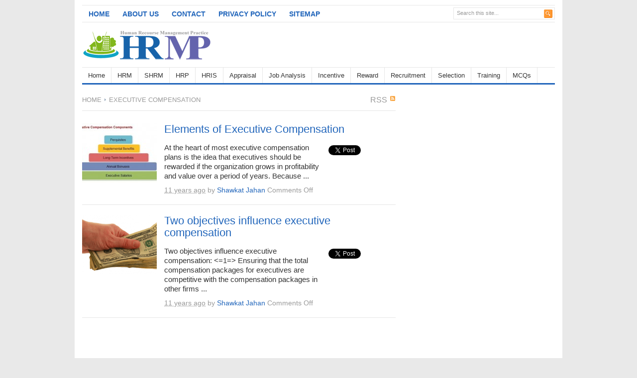

--- FILE ---
content_type: text/html; charset=UTF-8
request_url: https://hrmpractice.com/category/hrm/compensation/executive-compensation/
body_size: 14840
content:
<!DOCTYPE html PUBLIC "-//W3C//DTD XHTML 1.0 Transitional//EN" "http://www.w3.org/TR/xhtml1/DTD/xhtml1-transitional.dtd">
<html xmlns="http://www.w3.org/1999/xhtml" dir="ltr" lang="en-US" xml:lang="en-US" prefix="og: https://ogp.me/ns#">
<head profile="http://gmpg.org/xfn/11">
<meta http-equiv="Content-Type" content="text/html; charset=UTF-8" />

<meta name="description" content="Currently viewing archives fromExecutive Compensation | Human Resource Management" /><link rel="canonical" href="https://hrmpractice.com/elements-of-executive-compensation/" /><link rel="profile" href="http://gmpg.org/xfn/11" />
<link rel="stylesheet" type="text/css" media="all" href="https://hrmpractice.com/wp-content/themes/HRM-Practice/style.css" />
<link rel="alternate" type="application/rss+xml" title="Human Resource Management RSS Feed" href="https://hrmpractice.com/feed/" />
<link rel="alternate" type="application/atom+xml" title="Human Resource Management Atom Feed" href="https://hrmpractice.com/feed/atom/" />
<link rel="pingback" href="https://hrmpractice.com/xmlrpc.php" />
<link rel="stylesheet" type="text/css" href="https://hrmpractice.com/wp-content/themes/HRM-Practice/styles/default.css" />	
<link rel="stylesheet" type="text/css" href="https://hrmpractice.com/wp-content/themes/HRM-Practice/custom.css" />
	<style>img:is([sizes="auto" i], [sizes^="auto," i]) { contain-intrinsic-size: 3000px 1500px }</style>
	
		<!-- All in One SEO 4.9.3 - aioseo.com -->
		<title>Executive Compensation | Human Resource Management</title>
	<meta name="robots" content="noindex, max-image-preview:large" />
	<link rel="canonical" href="https://hrmpractice.com/category/hrm/compensation/executive-compensation/" />
	<meta name="generator" content="All in One SEO (AIOSEO) 4.9.3" />
		<script type="application/ld+json" class="aioseo-schema">
			{"@context":"https:\/\/schema.org","@graph":[{"@type":"BreadcrumbList","@id":"https:\/\/hrmpractice.com\/category\/hrm\/compensation\/executive-compensation\/#breadcrumblist","itemListElement":[{"@type":"ListItem","@id":"https:\/\/hrmpractice.com#listItem","position":1,"name":"Home","item":"https:\/\/hrmpractice.com","nextItem":{"@type":"ListItem","@id":"https:\/\/hrmpractice.com\/category\/hrm\/#listItem","name":"HRM"}},{"@type":"ListItem","@id":"https:\/\/hrmpractice.com\/category\/hrm\/#listItem","position":2,"name":"HRM","item":"https:\/\/hrmpractice.com\/category\/hrm\/","nextItem":{"@type":"ListItem","@id":"https:\/\/hrmpractice.com\/category\/hrm\/compensation\/#listItem","name":"Compensation"},"previousItem":{"@type":"ListItem","@id":"https:\/\/hrmpractice.com#listItem","name":"Home"}},{"@type":"ListItem","@id":"https:\/\/hrmpractice.com\/category\/hrm\/compensation\/#listItem","position":3,"name":"Compensation","item":"https:\/\/hrmpractice.com\/category\/hrm\/compensation\/","nextItem":{"@type":"ListItem","@id":"https:\/\/hrmpractice.com\/category\/hrm\/compensation\/executive-compensation\/#listItem","name":"Executive Compensation"},"previousItem":{"@type":"ListItem","@id":"https:\/\/hrmpractice.com\/category\/hrm\/#listItem","name":"HRM"}},{"@type":"ListItem","@id":"https:\/\/hrmpractice.com\/category\/hrm\/compensation\/executive-compensation\/#listItem","position":4,"name":"Executive Compensation","previousItem":{"@type":"ListItem","@id":"https:\/\/hrmpractice.com\/category\/hrm\/compensation\/#listItem","name":"Compensation"}}]},{"@type":"CollectionPage","@id":"https:\/\/hrmpractice.com\/category\/hrm\/compensation\/executive-compensation\/#collectionpage","url":"https:\/\/hrmpractice.com\/category\/hrm\/compensation\/executive-compensation\/","name":"Executive Compensation | Human Resource Management","inLanguage":"en-US","isPartOf":{"@id":"https:\/\/hrmpractice.com\/#website"},"breadcrumb":{"@id":"https:\/\/hrmpractice.com\/category\/hrm\/compensation\/executive-compensation\/#breadcrumblist"}},{"@type":"Organization","@id":"https:\/\/hrmpractice.com\/#organization","name":"School of Human Resourses Management","description":"A School of Human Resource Management.","url":"https:\/\/hrmpractice.com\/","telephone":"+8801814091109","logo":{"@type":"ImageObject","url":"https:\/\/hrmpractice.com\/wp-content\/uploads\/2014\/11\/log.png","@id":"https:\/\/hrmpractice.com\/category\/hrm\/compensation\/executive-compensation\/#organizationLogo","width":260,"height":70},"image":{"@id":"https:\/\/hrmpractice.com\/category\/hrm\/compensation\/executive-compensation\/#organizationLogo"},"sameAs":["https:\/\/www.facebook.com\/A-school-of-Human-Recourse-Management-1525950110983344\/"]},{"@type":"WebSite","@id":"https:\/\/hrmpractice.com\/#website","url":"https:\/\/hrmpractice.com\/","name":"Human Resource Management","description":"A School of Human Resource Management.","inLanguage":"en-US","publisher":{"@id":"https:\/\/hrmpractice.com\/#organization"}}]}
		</script>
		<!-- All in One SEO -->

<link rel='dns-prefetch' href='//platform.linkedin.com' />
<link rel='dns-prefetch' href='//www.googletagmanager.com' />
<link rel="alternate" type="application/rss+xml" title="Human Resource Management &raquo; Executive Compensation Category Feed" href="https://hrmpractice.com/category/hrm/compensation/executive-compensation/feed/" />
<script type="text/javascript">
/* <![CDATA[ */
window._wpemojiSettings = {"baseUrl":"https:\/\/s.w.org\/images\/core\/emoji\/16.0.1\/72x72\/","ext":".png","svgUrl":"https:\/\/s.w.org\/images\/core\/emoji\/16.0.1\/svg\/","svgExt":".svg","source":{"concatemoji":"https:\/\/hrmpractice.com\/wp-includes\/js\/wp-emoji-release.min.js?ver=6.8.3"}};
/*! This file is auto-generated */
!function(s,n){var o,i,e;function c(e){try{var t={supportTests:e,timestamp:(new Date).valueOf()};sessionStorage.setItem(o,JSON.stringify(t))}catch(e){}}function p(e,t,n){e.clearRect(0,0,e.canvas.width,e.canvas.height),e.fillText(t,0,0);var t=new Uint32Array(e.getImageData(0,0,e.canvas.width,e.canvas.height).data),a=(e.clearRect(0,0,e.canvas.width,e.canvas.height),e.fillText(n,0,0),new Uint32Array(e.getImageData(0,0,e.canvas.width,e.canvas.height).data));return t.every(function(e,t){return e===a[t]})}function u(e,t){e.clearRect(0,0,e.canvas.width,e.canvas.height),e.fillText(t,0,0);for(var n=e.getImageData(16,16,1,1),a=0;a<n.data.length;a++)if(0!==n.data[a])return!1;return!0}function f(e,t,n,a){switch(t){case"flag":return n(e,"\ud83c\udff3\ufe0f\u200d\u26a7\ufe0f","\ud83c\udff3\ufe0f\u200b\u26a7\ufe0f")?!1:!n(e,"\ud83c\udde8\ud83c\uddf6","\ud83c\udde8\u200b\ud83c\uddf6")&&!n(e,"\ud83c\udff4\udb40\udc67\udb40\udc62\udb40\udc65\udb40\udc6e\udb40\udc67\udb40\udc7f","\ud83c\udff4\u200b\udb40\udc67\u200b\udb40\udc62\u200b\udb40\udc65\u200b\udb40\udc6e\u200b\udb40\udc67\u200b\udb40\udc7f");case"emoji":return!a(e,"\ud83e\udedf")}return!1}function g(e,t,n,a){var r="undefined"!=typeof WorkerGlobalScope&&self instanceof WorkerGlobalScope?new OffscreenCanvas(300,150):s.createElement("canvas"),o=r.getContext("2d",{willReadFrequently:!0}),i=(o.textBaseline="top",o.font="600 32px Arial",{});return e.forEach(function(e){i[e]=t(o,e,n,a)}),i}function t(e){var t=s.createElement("script");t.src=e,t.defer=!0,s.head.appendChild(t)}"undefined"!=typeof Promise&&(o="wpEmojiSettingsSupports",i=["flag","emoji"],n.supports={everything:!0,everythingExceptFlag:!0},e=new Promise(function(e){s.addEventListener("DOMContentLoaded",e,{once:!0})}),new Promise(function(t){var n=function(){try{var e=JSON.parse(sessionStorage.getItem(o));if("object"==typeof e&&"number"==typeof e.timestamp&&(new Date).valueOf()<e.timestamp+604800&&"object"==typeof e.supportTests)return e.supportTests}catch(e){}return null}();if(!n){if("undefined"!=typeof Worker&&"undefined"!=typeof OffscreenCanvas&&"undefined"!=typeof URL&&URL.createObjectURL&&"undefined"!=typeof Blob)try{var e="postMessage("+g.toString()+"("+[JSON.stringify(i),f.toString(),p.toString(),u.toString()].join(",")+"));",a=new Blob([e],{type:"text/javascript"}),r=new Worker(URL.createObjectURL(a),{name:"wpTestEmojiSupports"});return void(r.onmessage=function(e){c(n=e.data),r.terminate(),t(n)})}catch(e){}c(n=g(i,f,p,u))}t(n)}).then(function(e){for(var t in e)n.supports[t]=e[t],n.supports.everything=n.supports.everything&&n.supports[t],"flag"!==t&&(n.supports.everythingExceptFlag=n.supports.everythingExceptFlag&&n.supports[t]);n.supports.everythingExceptFlag=n.supports.everythingExceptFlag&&!n.supports.flag,n.DOMReady=!1,n.readyCallback=function(){n.DOMReady=!0}}).then(function(){return e}).then(function(){var e;n.supports.everything||(n.readyCallback(),(e=n.source||{}).concatemoji?t(e.concatemoji):e.wpemoji&&e.twemoji&&(t(e.twemoji),t(e.wpemoji)))}))}((window,document),window._wpemojiSettings);
/* ]]> */
</script>
<meta content="HRM Practice v.2.0.2" name="generator"/><style id='wp-emoji-styles-inline-css' type='text/css'>

	img.wp-smiley, img.emoji {
		display: inline !important;
		border: none !important;
		box-shadow: none !important;
		height: 1em !important;
		width: 1em !important;
		margin: 0 0.07em !important;
		vertical-align: -0.1em !important;
		background: none !important;
		padding: 0 !important;
	}
</style>
<link rel='stylesheet' id='wp-block-library-css' href='https://hrmpractice.com/wp-includes/css/dist/block-library/style.min.css?ver=6.8.3' type='text/css' media='all' />
<style id='classic-theme-styles-inline-css' type='text/css'>
/*! This file is auto-generated */
.wp-block-button__link{color:#fff;background-color:#32373c;border-radius:9999px;box-shadow:none;text-decoration:none;padding:calc(.667em + 2px) calc(1.333em + 2px);font-size:1.125em}.wp-block-file__button{background:#32373c;color:#fff;text-decoration:none}
</style>
<link rel='stylesheet' id='aioseo/css/src/vue/standalone/blocks/table-of-contents/global.scss-css' href='https://hrmpractice.com/wp-content/plugins/all-in-one-seo-pack/dist/Lite/assets/css/table-of-contents/global.e90f6d47.css?ver=4.9.3' type='text/css' media='all' />
<style id='global-styles-inline-css' type='text/css'>
:root{--wp--preset--aspect-ratio--square: 1;--wp--preset--aspect-ratio--4-3: 4/3;--wp--preset--aspect-ratio--3-4: 3/4;--wp--preset--aspect-ratio--3-2: 3/2;--wp--preset--aspect-ratio--2-3: 2/3;--wp--preset--aspect-ratio--16-9: 16/9;--wp--preset--aspect-ratio--9-16: 9/16;--wp--preset--color--black: #000000;--wp--preset--color--cyan-bluish-gray: #abb8c3;--wp--preset--color--white: #ffffff;--wp--preset--color--pale-pink: #f78da7;--wp--preset--color--vivid-red: #cf2e2e;--wp--preset--color--luminous-vivid-orange: #ff6900;--wp--preset--color--luminous-vivid-amber: #fcb900;--wp--preset--color--light-green-cyan: #7bdcb5;--wp--preset--color--vivid-green-cyan: #00d084;--wp--preset--color--pale-cyan-blue: #8ed1fc;--wp--preset--color--vivid-cyan-blue: #0693e3;--wp--preset--color--vivid-purple: #9b51e0;--wp--preset--gradient--vivid-cyan-blue-to-vivid-purple: linear-gradient(135deg,rgba(6,147,227,1) 0%,rgb(155,81,224) 100%);--wp--preset--gradient--light-green-cyan-to-vivid-green-cyan: linear-gradient(135deg,rgb(122,220,180) 0%,rgb(0,208,130) 100%);--wp--preset--gradient--luminous-vivid-amber-to-luminous-vivid-orange: linear-gradient(135deg,rgba(252,185,0,1) 0%,rgba(255,105,0,1) 100%);--wp--preset--gradient--luminous-vivid-orange-to-vivid-red: linear-gradient(135deg,rgba(255,105,0,1) 0%,rgb(207,46,46) 100%);--wp--preset--gradient--very-light-gray-to-cyan-bluish-gray: linear-gradient(135deg,rgb(238,238,238) 0%,rgb(169,184,195) 100%);--wp--preset--gradient--cool-to-warm-spectrum: linear-gradient(135deg,rgb(74,234,220) 0%,rgb(151,120,209) 20%,rgb(207,42,186) 40%,rgb(238,44,130) 60%,rgb(251,105,98) 80%,rgb(254,248,76) 100%);--wp--preset--gradient--blush-light-purple: linear-gradient(135deg,rgb(255,206,236) 0%,rgb(152,150,240) 100%);--wp--preset--gradient--blush-bordeaux: linear-gradient(135deg,rgb(254,205,165) 0%,rgb(254,45,45) 50%,rgb(107,0,62) 100%);--wp--preset--gradient--luminous-dusk: linear-gradient(135deg,rgb(255,203,112) 0%,rgb(199,81,192) 50%,rgb(65,88,208) 100%);--wp--preset--gradient--pale-ocean: linear-gradient(135deg,rgb(255,245,203) 0%,rgb(182,227,212) 50%,rgb(51,167,181) 100%);--wp--preset--gradient--electric-grass: linear-gradient(135deg,rgb(202,248,128) 0%,rgb(113,206,126) 100%);--wp--preset--gradient--midnight: linear-gradient(135deg,rgb(2,3,129) 0%,rgb(40,116,252) 100%);--wp--preset--font-size--small: 13px;--wp--preset--font-size--medium: 20px;--wp--preset--font-size--large: 36px;--wp--preset--font-size--x-large: 42px;--wp--preset--spacing--20: 0.44rem;--wp--preset--spacing--30: 0.67rem;--wp--preset--spacing--40: 1rem;--wp--preset--spacing--50: 1.5rem;--wp--preset--spacing--60: 2.25rem;--wp--preset--spacing--70: 3.38rem;--wp--preset--spacing--80: 5.06rem;--wp--preset--shadow--natural: 6px 6px 9px rgba(0, 0, 0, 0.2);--wp--preset--shadow--deep: 12px 12px 50px rgba(0, 0, 0, 0.4);--wp--preset--shadow--sharp: 6px 6px 0px rgba(0, 0, 0, 0.2);--wp--preset--shadow--outlined: 6px 6px 0px -3px rgba(255, 255, 255, 1), 6px 6px rgba(0, 0, 0, 1);--wp--preset--shadow--crisp: 6px 6px 0px rgba(0, 0, 0, 1);}:where(.is-layout-flex){gap: 0.5em;}:where(.is-layout-grid){gap: 0.5em;}body .is-layout-flex{display: flex;}.is-layout-flex{flex-wrap: wrap;align-items: center;}.is-layout-flex > :is(*, div){margin: 0;}body .is-layout-grid{display: grid;}.is-layout-grid > :is(*, div){margin: 0;}:where(.wp-block-columns.is-layout-flex){gap: 2em;}:where(.wp-block-columns.is-layout-grid){gap: 2em;}:where(.wp-block-post-template.is-layout-flex){gap: 1.25em;}:where(.wp-block-post-template.is-layout-grid){gap: 1.25em;}.has-black-color{color: var(--wp--preset--color--black) !important;}.has-cyan-bluish-gray-color{color: var(--wp--preset--color--cyan-bluish-gray) !important;}.has-white-color{color: var(--wp--preset--color--white) !important;}.has-pale-pink-color{color: var(--wp--preset--color--pale-pink) !important;}.has-vivid-red-color{color: var(--wp--preset--color--vivid-red) !important;}.has-luminous-vivid-orange-color{color: var(--wp--preset--color--luminous-vivid-orange) !important;}.has-luminous-vivid-amber-color{color: var(--wp--preset--color--luminous-vivid-amber) !important;}.has-light-green-cyan-color{color: var(--wp--preset--color--light-green-cyan) !important;}.has-vivid-green-cyan-color{color: var(--wp--preset--color--vivid-green-cyan) !important;}.has-pale-cyan-blue-color{color: var(--wp--preset--color--pale-cyan-blue) !important;}.has-vivid-cyan-blue-color{color: var(--wp--preset--color--vivid-cyan-blue) !important;}.has-vivid-purple-color{color: var(--wp--preset--color--vivid-purple) !important;}.has-black-background-color{background-color: var(--wp--preset--color--black) !important;}.has-cyan-bluish-gray-background-color{background-color: var(--wp--preset--color--cyan-bluish-gray) !important;}.has-white-background-color{background-color: var(--wp--preset--color--white) !important;}.has-pale-pink-background-color{background-color: var(--wp--preset--color--pale-pink) !important;}.has-vivid-red-background-color{background-color: var(--wp--preset--color--vivid-red) !important;}.has-luminous-vivid-orange-background-color{background-color: var(--wp--preset--color--luminous-vivid-orange) !important;}.has-luminous-vivid-amber-background-color{background-color: var(--wp--preset--color--luminous-vivid-amber) !important;}.has-light-green-cyan-background-color{background-color: var(--wp--preset--color--light-green-cyan) !important;}.has-vivid-green-cyan-background-color{background-color: var(--wp--preset--color--vivid-green-cyan) !important;}.has-pale-cyan-blue-background-color{background-color: var(--wp--preset--color--pale-cyan-blue) !important;}.has-vivid-cyan-blue-background-color{background-color: var(--wp--preset--color--vivid-cyan-blue) !important;}.has-vivid-purple-background-color{background-color: var(--wp--preset--color--vivid-purple) !important;}.has-black-border-color{border-color: var(--wp--preset--color--black) !important;}.has-cyan-bluish-gray-border-color{border-color: var(--wp--preset--color--cyan-bluish-gray) !important;}.has-white-border-color{border-color: var(--wp--preset--color--white) !important;}.has-pale-pink-border-color{border-color: var(--wp--preset--color--pale-pink) !important;}.has-vivid-red-border-color{border-color: var(--wp--preset--color--vivid-red) !important;}.has-luminous-vivid-orange-border-color{border-color: var(--wp--preset--color--luminous-vivid-orange) !important;}.has-luminous-vivid-amber-border-color{border-color: var(--wp--preset--color--luminous-vivid-amber) !important;}.has-light-green-cyan-border-color{border-color: var(--wp--preset--color--light-green-cyan) !important;}.has-vivid-green-cyan-border-color{border-color: var(--wp--preset--color--vivid-green-cyan) !important;}.has-pale-cyan-blue-border-color{border-color: var(--wp--preset--color--pale-cyan-blue) !important;}.has-vivid-cyan-blue-border-color{border-color: var(--wp--preset--color--vivid-cyan-blue) !important;}.has-vivid-purple-border-color{border-color: var(--wp--preset--color--vivid-purple) !important;}.has-vivid-cyan-blue-to-vivid-purple-gradient-background{background: var(--wp--preset--gradient--vivid-cyan-blue-to-vivid-purple) !important;}.has-light-green-cyan-to-vivid-green-cyan-gradient-background{background: var(--wp--preset--gradient--light-green-cyan-to-vivid-green-cyan) !important;}.has-luminous-vivid-amber-to-luminous-vivid-orange-gradient-background{background: var(--wp--preset--gradient--luminous-vivid-amber-to-luminous-vivid-orange) !important;}.has-luminous-vivid-orange-to-vivid-red-gradient-background{background: var(--wp--preset--gradient--luminous-vivid-orange-to-vivid-red) !important;}.has-very-light-gray-to-cyan-bluish-gray-gradient-background{background: var(--wp--preset--gradient--very-light-gray-to-cyan-bluish-gray) !important;}.has-cool-to-warm-spectrum-gradient-background{background: var(--wp--preset--gradient--cool-to-warm-spectrum) !important;}.has-blush-light-purple-gradient-background{background: var(--wp--preset--gradient--blush-light-purple) !important;}.has-blush-bordeaux-gradient-background{background: var(--wp--preset--gradient--blush-bordeaux) !important;}.has-luminous-dusk-gradient-background{background: var(--wp--preset--gradient--luminous-dusk) !important;}.has-pale-ocean-gradient-background{background: var(--wp--preset--gradient--pale-ocean) !important;}.has-electric-grass-gradient-background{background: var(--wp--preset--gradient--electric-grass) !important;}.has-midnight-gradient-background{background: var(--wp--preset--gradient--midnight) !important;}.has-small-font-size{font-size: var(--wp--preset--font-size--small) !important;}.has-medium-font-size{font-size: var(--wp--preset--font-size--medium) !important;}.has-large-font-size{font-size: var(--wp--preset--font-size--large) !important;}.has-x-large-font-size{font-size: var(--wp--preset--font-size--x-large) !important;}
:where(.wp-block-post-template.is-layout-flex){gap: 1.25em;}:where(.wp-block-post-template.is-layout-grid){gap: 1.25em;}
:where(.wp-block-columns.is-layout-flex){gap: 2em;}:where(.wp-block-columns.is-layout-grid){gap: 2em;}
:root :where(.wp-block-pullquote){font-size: 1.5em;line-height: 1.6;}
</style>
<link rel='stylesheet' id='really_simple_share_style-css' href='https://hrmpractice.com/wp-content/plugins/really-simple-facebook-twitter-share-buttons/style.css?ver=6.8.3' type='text/css' media='all' />
<script type="text/javascript" src="https://hrmpractice.com/wp-content/themes/HRM-Practice/includes/js/jquery.min.js?ver=1.4.2" id="jquery-js"></script>
<script type="text/javascript" src="https://hrmpractice.com/wp-content/themes/HRM-Practice/includes/js/superfish.js?ver=1.4.2" id="jquery-superfish-js"></script>
<script type="text/javascript" src="https://hrmpractice.com/wp-content/themes/HRM-Practice/includes/js/custom.js?ver=1.4.2" id="jquery-custom-js"></script>
<script type="text/javascript" src="http://platform.twitter.com/widgets.js?ver=1.0" id="twitter-button-js"></script>
<script type="text/javascript" src="https://apis.google.com/js/plusone.js?ver=1.0" id="gpone-button-js"></script>
<link rel="https://api.w.org/" href="https://hrmpractice.com/wp-json/" /><link rel="alternate" title="JSON" type="application/json" href="https://hrmpractice.com/wp-json/wp/v2/categories/707" /><link rel="EditURI" type="application/rsd+xml" title="RSD" href="https://hrmpractice.com/xmlrpc.php?rsd" />
<meta name="generator" content="WordPress 6.8.3" />
<meta name="generator" content="Site Kit by Google 1.170.0" /><style type="text/css">

img.most_read_preview{margin-right:5px;}
div.most_read_hits{font-style:italic;}
div.most_read_hits .most_read_hits_label{color:#F00;}
div.most_read_hits .most_read_hits_number{font-weight:bold;}

</style>
<link rel="shortcut icon" href="http://hrmpractice.com/wp-content/uploads/2022/09/1543.png" /><!-- Custom Styling -->
<style type="text/css">
<script async src="https://pagead2.googlesyndication.com/pagead/js/adsbygoogle.js?client=ca-pub-6136557927893265"
     crossorigin="anonymous"></script>
<!-- H-1 -->
<ins class="adsbygoogle"
     style="display:block"
     data-ad-client="ca-pub-6136557927893265"
     data-ad-slot="4425111636"
     data-ad-format="auto"
     data-full-width-responsive="true"></ins>
<script>
     (adsbygoogle = window.adsbygoogle || []).push({});
</script>
</style>
</head>
<body class="archive category category-executive-compensation category-707 wp-theme-HRM-Practice chrome">
<div id="wrapper">
	<div id="top">
	
		<ul id="page-nav" class="topnav"><li id="menu-item-37" class="menu-item menu-item-type-custom menu-item-object-custom menu-item-home menu-item-37"><a href="http://hrmpractice.com/">Home</a></li>
<li id="menu-item-38" class="menu-item menu-item-type-post_type menu-item-object-page menu-item-38"><a href="https://hrmpractice.com/about-us/">About Us</a></li>
<li id="menu-item-39" class="menu-item menu-item-type-post_type menu-item-object-page menu-item-39"><a href="https://hrmpractice.com/contact/">Contact</a></li>
<li id="menu-item-40" class="menu-item menu-item-type-post_type menu-item-object-page menu-item-privacy-policy menu-item-40"><a rel="privacy-policy" href="https://hrmpractice.com/privacy-policy/">Privacy Policy</a></li>
<li id="menu-item-264" class="menu-item menu-item-type-custom menu-item-object-custom menu-item-264"><a href="http://hrmpractice.com/sitemap.xml">Sitemap</a></li>
</ul>	
		
	    <div id="search">
	    	<form method="get" id="searchform" action="https://hrmpractice.com">
	<input type="text" class="field" name="s" id="s"  value="Search this site..." onfocus="if (this.value == 'Search this site...') {this.value = '';}" onblur="if (this.value == '') {this.value = 'Search this site...';}" />
	<input class="submit btn" type="image" src="https://hrmpractice.com/wp-content/themes/HRM-Practice/images/icon-search.gif" value="Go" />
</form>		</div> <!-- end #search -->
			
		<div class="clear"></div>
	    	    
	</div> <!--end #top-->

	<div id="header">
	   	
					<a href="https://hrmpractice.com"><img src="http://hrmpractice.com/wp-content/uploads/2014/11/log.png" alt="Human Resource Management" id="logo"/></a>
					
	    <div class='header-ad'><script async src="https://pagead2.googlesyndication.com/pagead/js/adsbygoogle.js?client=ca-pub-6136557927893265"
     crossorigin="anonymous"></script>
<!-- hrm 5 -->
<ins class="adsbygoogle"
     style="display:inline-block;width:468px;height:60px"
     data-ad-client="ca-pub-6136557927893265"
     data-ad-slot="6614725760"></ins>
<script>
     (adsbygoogle = window.adsbygoogle || []).push({});
</script></div>			
		<div class="clear"></div>
			                
	</div> <!--end #header-->
	
	<div id="cat-menu">
		<ul id="cat-nav" class="nav"><li id="menu-item-16" class="menu-item menu-item-type-custom menu-item-object-custom menu-item-home menu-item-16"><a href="http://hrmpractice.com/">Home</a></li>
<li id="menu-item-26" class="menu-item menu-item-type-taxonomy menu-item-object-category current-category-ancestor current-menu-ancestor menu-item-has-children menu-item-26"><a href="https://hrmpractice.com/category/hrm/">HRM</a>
<ul class="sub-menu">
	<li id="menu-item-590" class="menu-item menu-item-type-taxonomy menu-item-object-category menu-item-has-children menu-item-590"><a href="https://hrmpractice.com/category/hrm/career-management/">Career Management</a>
	<ul class="sub-menu">
		<li id="menu-item-740" class="menu-item menu-item-type-taxonomy menu-item-object-category menu-item-740"><a href="https://hrmpractice.com/category/hrm/career-management/resume/">Resume</a></li>
	</ul>
</li>
	<li id="menu-item-302" class="menu-item menu-item-type-taxonomy menu-item-object-category current-category-ancestor current-menu-ancestor current-menu-parent current-category-parent menu-item-has-children menu-item-302"><a href="https://hrmpractice.com/category/hrm/compensation/">Compensation</a>
	<ul class="sub-menu">
		<li id="menu-item-948" class="menu-item menu-item-type-taxonomy menu-item-object-category current-menu-item menu-item-948"><a href="https://hrmpractice.com/category/hrm/compensation/executive-compensation/" aria-current="page">Executive Compensation</a></li>
		<li id="menu-item-949" class="menu-item menu-item-type-taxonomy menu-item-object-category menu-item-949"><a href="https://hrmpractice.com/category/hrm/compensation/skill-based-pay/">Skill-Based Pay</a></li>
	</ul>
</li>
	<li id="menu-item-303" class="menu-item menu-item-type-taxonomy menu-item-object-category menu-item-303"><a href="https://hrmpractice.com/category/hrm/discipline/">Discipline</a></li>
	<li id="menu-item-475" class="menu-item menu-item-type-taxonomy menu-item-object-category menu-item-475"><a href="https://hrmpractice.com/category/hrm/mentoring/">Mentoring</a></li>
	<li id="menu-item-368" class="menu-item menu-item-type-taxonomy menu-item-object-category menu-item-368"><a href="https://hrmpractice.com/category/hrm/socialization/">Socialization</a></li>
	<li id="menu-item-914" class="menu-item menu-item-type-taxonomy menu-item-object-category menu-item-914"><a href="https://hrmpractice.com/category/hrm/hr-manager/">HR Manager</a></li>
	<li id="menu-item-635" class="menu-item menu-item-type-taxonomy menu-item-object-category menu-item-635"><a href="https://hrmpractice.com/category/hrm/employee-welfare/">Employee welfare</a></li>
	<li id="menu-item-1166" class="menu-item menu-item-type-taxonomy menu-item-object-category menu-item-1166"><a href="https://hrmpractice.com/category/hrm/employee-turnover/">Employee Turnover</a></li>
	<li id="menu-item-232" class="menu-item menu-item-type-taxonomy menu-item-object-category menu-item-232"><a href="https://hrmpractice.com/category/health-and-safety/">Health &#038; Safety</a></li>
	<li id="menu-item-584" class="menu-item menu-item-type-taxonomy menu-item-object-category menu-item-584"><a href="https://hrmpractice.com/category/hrm/industrial-relations/">Industrial Relations</a></li>
	<li id="menu-item-367" class="menu-item menu-item-type-taxonomy menu-item-object-category menu-item-367"><a href="https://hrmpractice.com/category/hrm/stress/">Stress</a></li>
	<li id="menu-item-1191" class="menu-item menu-item-type-taxonomy menu-item-object-category menu-item-1191"><a href="https://hrmpractice.com/category/hrm/quality-of-work-life/">Quality of work life</a></li>
	<li id="menu-item-527" class="menu-item menu-item-type-taxonomy menu-item-object-category menu-item-527"><a href="https://hrmpractice.com/category/hrm/global-hrm/">Global HRM</a></li>
	<li id="menu-item-528" class="menu-item menu-item-type-taxonomy menu-item-object-category menu-item-528"><a href="https://hrmpractice.com/category/hrm/sexual-harassment/">Sexual Harassment</a></li>
	<li id="menu-item-1040" class="menu-item menu-item-type-taxonomy menu-item-object-category menu-item-1040"><a href="https://hrmpractice.com/category/hrm/talent-management/">Talent Management</a></li>
	<li id="menu-item-1592" class="menu-item menu-item-type-taxonomy menu-item-object-category menu-item-1592"><a href="https://hrmpractice.com/category/hrm/goal-setting/">Goal Setting</a></li>
	<li id="menu-item-1360" class="menu-item menu-item-type-taxonomy menu-item-object-category menu-item-1360"><a href="https://hrmpractice.com/category/hrm/article/">Article</a></li>
	<li id="menu-item-1361" class="menu-item menu-item-type-taxonomy menu-item-object-category menu-item-1361"><a href="https://hrmpractice.com/category/hrm/definition/">Definition</a></li>
</ul>
</li>
<li id="menu-item-159" class="menu-item menu-item-type-taxonomy menu-item-object-category menu-item-has-children menu-item-159"><a href="https://hrmpractice.com/category/shrm/">SHRM</a>
<ul class="sub-menu">
	<li id="menu-item-160" class="menu-item menu-item-type-taxonomy menu-item-object-category menu-item-160"><a href="https://hrmpractice.com/category/selection-in-shrm/">Selection in SHRM</a></li>
	<li id="menu-item-1624" class="menu-item menu-item-type-taxonomy menu-item-object-category menu-item-1624"><a href="https://hrmpractice.com/category/shrm/employee-retention/">Employee Retention</a></li>
</ul>
</li>
<li id="menu-item-27" class="menu-item menu-item-type-taxonomy menu-item-object-category menu-item-has-children menu-item-27"><a href="https://hrmpractice.com/category/hrp/">HRP</a>
<ul class="sub-menu">
	<li id="menu-item-1290" class="menu-item menu-item-type-taxonomy menu-item-object-category menu-item-1290"><a href="https://hrmpractice.com/category/hrp/career-tips/">Career Tips</a></li>
</ul>
</li>
<li id="menu-item-2400" class="menu-item menu-item-type-taxonomy menu-item-object-category menu-item-has-children menu-item-2400"><a href="https://hrmpractice.com/category/hris/">HRIS</a>
<ul class="sub-menu">
	<li id="menu-item-2404" class="menu-item menu-item-type-taxonomy menu-item-object-category menu-item-2404"><a href="https://hrmpractice.com/category/hris/hrms/">HRMS</a></li>
</ul>
</li>
<li id="menu-item-25" class="menu-item menu-item-type-taxonomy menu-item-object-category menu-item-has-children menu-item-25"><a href="https://hrmpractice.com/category/appraisal/">Appraisal</a>
<ul class="sub-menu">
	<li id="menu-item-1563" class="menu-item menu-item-type-taxonomy menu-item-object-category menu-item-1563"><a href="https://hrmpractice.com/category/appraisal/performance-management/">Performance Management</a></li>
	<li id="menu-item-1100" class="menu-item menu-item-type-taxonomy menu-item-object-category menu-item-has-children menu-item-1100"><a href="https://hrmpractice.com/category/appraisal/kpi/">KPI</a>
	<ul class="sub-menu">
		<li id="menu-item-1110" class="menu-item menu-item-type-taxonomy menu-item-object-category menu-item-1110"><a href="https://hrmpractice.com/category/appraisal/kpi/help-desk-kpis/">Help desk KPIs</a></li>
	</ul>
</li>
</ul>
</li>
<li id="menu-item-54" class="menu-item menu-item-type-taxonomy menu-item-object-category menu-item-has-children menu-item-54"><a href="https://hrmpractice.com/category/job-analysis/">Job Analysis</a>
<ul class="sub-menu">
	<li id="menu-item-529" class="menu-item menu-item-type-taxonomy menu-item-object-category menu-item-529"><a href="https://hrmpractice.com/category/job-analysis/carrer/">Carrer</a></li>
</ul>
</li>
<li id="menu-item-53" class="menu-item menu-item-type-taxonomy menu-item-object-category menu-item-53"><a href="https://hrmpractice.com/category/incentive/">Incentive</a></li>
<li id="menu-item-57" class="menu-item menu-item-type-taxonomy menu-item-object-category menu-item-57"><a href="https://hrmpractice.com/category/reward/">Reward</a></li>
<li id="menu-item-56" class="menu-item menu-item-type-taxonomy menu-item-object-category menu-item-has-children menu-item-56"><a href="https://hrmpractice.com/category/recruitment/">Recruitment</a>
<ul class="sub-menu">
	<li id="menu-item-1680" class="menu-item menu-item-type-taxonomy menu-item-object-category menu-item-1680"><a href="https://hrmpractice.com/category/recruitment/recruitment-and-selection/">Recruitment and Selection</a></li>
</ul>
</li>
<li id="menu-item-58" class="menu-item menu-item-type-taxonomy menu-item-object-category menu-item-58"><a href="https://hrmpractice.com/category/selection/">Selection</a></li>
<li id="menu-item-59" class="menu-item menu-item-type-taxonomy menu-item-object-category menu-item-has-children menu-item-59"><a href="https://hrmpractice.com/category/training/">Training</a>
<ul class="sub-menu">
	<li id="menu-item-966" class="menu-item menu-item-type-taxonomy menu-item-object-category menu-item-966"><a href="https://hrmpractice.com/category/training/sensitivity-training/">Sensitivity Training</a></li>
</ul>
</li>
<li id="menu-item-1745" class="menu-item menu-item-type-taxonomy menu-item-object-category menu-item-has-children menu-item-1745"><a href="https://hrmpractice.com/category/mcqs-with-answers/">MCQs</a>
<ul class="sub-menu">
	<li id="menu-item-1746" class="menu-item menu-item-type-taxonomy menu-item-object-category menu-item-1746"><a href="https://hrmpractice.com/category/mcqs-with-answers/performance-appraisal/">Performance Appraisal</a></li>
	<li id="menu-item-1747" class="menu-item menu-item-type-taxonomy menu-item-object-category menu-item-1747"><a href="https://hrmpractice.com/category/mcqs-with-answers/recruitment-selection/">Recruitment &amp; Selection</a></li>
</ul>
</li>
</ul>	
	</div> <!--end #cat-nav-->
	
<div class="gcse-search"></div><div id="content">	<div id="breadcrumbs">
				<a href="https://hrmpractice.com">Home</a> 
							Executive Compensation <span class="cat-feed"><a href="https://hrmpractice.com/category/hrm/compensation/executive-compensation/feed/" title="Subscribe to Executive Compensation">RSS</a></span>
				</div><!--end #breadcrumbs-->			<div id="post-945" class="entry-box">
		
    	<a href="https://hrmpractice.com/elements-of-executive-compensation/" rel="bookmark"><img width="150" height="120" src="https://hrmpractice.com/wp-content/uploads/2015/11/Executive-Compensation-150x120.jpg" class="entry-thumb wp-post-image" alt="" decoding="async" /></a>
		<h2 class="entry-title"><a href="https://hrmpractice.com/elements-of-executive-compensation/" rel="bookmark" title="Permanent Link to Elements of Executive Compensation">Elements of Executive Compensation</a></h2>
	<div class="entry">
					<div class="entry-social">
									<a href="http://twitter.com/share" class="twitter-share-button" data-count="vertical" data-text="Elements of Executive Compensation" data-url="https://hrmpractice.com/elements-of-executive-compensation/" data-via="@IshratJ90765445">Tweet</a>
													<span class="fb-button"><iframe src="http://www.facebook.com/plugins/like.php?href=https://hrmpractice.com/elements-of-executive-compensation/&amp;layout=box_count&amp;show_faces=true&amp;width=50&amp;action=like&amp;font=arial&amp;colorscheme=light&amp;height=65" scrolling="no" frameborder="0" style="border:none; overflow:hidden; width:50px; height:65px;" allowTransparency="true"></iframe></span>
													<g:plusone size="tall" href="https://hrmpractice.com/elements-of-executive-compensation/"></g:plusone>
							</div> <!-- end .entry-social -->
					
			At the heart of most executive compensation plans is the idea that executives should be rewarded if the organization grows in profitability and value over a period of years. Because ...				<div class="clear"></div>
		<div class="entry-meta">
			<abbr title="February 20, 2015 at 1:03 pm">11 years ago</abbr> by <a href="https://hrmpractice.com/author/sohail/" title="Posts by Shawkat Jahan" rel="author">Shawkat Jahan</a> <span class="entry-comment"><span>Comments Off<span class="screen-reader-text"> on Elements of Executive Compensation</span></span></span>
		</div> <!-- end .entry-meta -->
		<div class="clear"></div>
	</div> <!-- end. entry -->
    <div class="clear"></div>
</div> <!-- end #post-945 .entry-box -->					<div id="post-944" class="entry-box">
		
    	<a href="https://hrmpractice.com/two-objectives-influence-executive-compensation/" rel="bookmark"><img width="150" height="120" src="https://hrmpractice.com/wp-content/uploads/2015/08/Money-in-hand-150x120.png" class="entry-thumb wp-post-image" alt="" decoding="async" /></a>
		<h2 class="entry-title"><a href="https://hrmpractice.com/two-objectives-influence-executive-compensation/" rel="bookmark" title="Permanent Link to Two objectives influence executive compensation">Two objectives influence executive compensation</a></h2>
	<div class="entry">
					<div class="entry-social">
									<a href="http://twitter.com/share" class="twitter-share-button" data-count="vertical" data-text="Two objectives influence executive compensation" data-url="https://hrmpractice.com/two-objectives-influence-executive-compensation/" data-via="@IshratJ90765445">Tweet</a>
													<span class="fb-button"><iframe src="http://www.facebook.com/plugins/like.php?href=https://hrmpractice.com/two-objectives-influence-executive-compensation/&amp;layout=box_count&amp;show_faces=true&amp;width=50&amp;action=like&amp;font=arial&amp;colorscheme=light&amp;height=65" scrolling="no" frameborder="0" style="border:none; overflow:hidden; width:50px; height:65px;" allowTransparency="true"></iframe></span>
													<g:plusone size="tall" href="https://hrmpractice.com/two-objectives-influence-executive-compensation/"></g:plusone>
							</div> <!-- end .entry-social -->
					
			Two objectives influence executive compensation: 
&lt;=1=&gt; Ensuring that the total compensation packages for executives are competitive with the compensation packages in other firms ...				<div class="clear"></div>
		<div class="entry-meta">
			<abbr title="January 20, 2015 at 1:02 pm">11 years ago</abbr> by <a href="https://hrmpractice.com/author/sohail/" title="Posts by Shawkat Jahan" rel="author">Shawkat Jahan</a> <span class="entry-comment"><span>Comments Off<span class="screen-reader-text"> on Two objectives influence executive compensation</span></span></span>
		</div> <!-- end .entry-meta -->
		<div class="clear"></div>
	</div> <!-- end. entry -->
    <div class="clear"></div>
</div> <!-- end #post-944 .entry-box -->			<div class='code-block code-block-4' style='margin: 8px 0; clear: both;'>
<script async src="https://pagead2.googlesyndication.com/pagead/js/adsbygoogle.js?client=ca-pub-6136557927893265"
     crossorigin="anonymous"></script>
<!-- H-5 -->
<ins class="adsbygoogle"
     style="display:block"
     data-ad-client="ca-pub-6136557927893265"
     data-ad-slot="9810130832"
     data-ad-format="auto"
     data-full-width-responsive="true"></ins>
<script>
     (adsbygoogle = window.adsbygoogle || []).push({});
</script></div>
		<div id="post-940" class="entry-box">
		
    	<a href="https://hrmpractice.com/what-are-the-components-of-executive-compensation/" rel="bookmark"><img width="150" height="120" src="https://hrmpractice.com/wp-content/uploads/2015/11/Executive-Compensation-150x120.jpg" class="entry-thumb wp-post-image" alt="" decoding="async" /></a>
		<h2 class="entry-title"><a href="https://hrmpractice.com/what-are-the-components-of-executive-compensation/" rel="bookmark" title="Permanent Link to What Are the Components of Executive Compensation?">What Are the Components of Executive Compensation?</a></h2>
	<div class="entry">
					<div class="entry-social">
									<a href="http://twitter.com/share" class="twitter-share-button" data-count="vertical" data-text="What Are the Components of Executive Compensation?" data-url="https://hrmpractice.com/what-are-the-components-of-executive-compensation/" data-via="@IshratJ90765445">Tweet</a>
													<span class="fb-button"><iframe src="http://www.facebook.com/plugins/like.php?href=https://hrmpractice.com/what-are-the-components-of-executive-compensation/&amp;layout=box_count&amp;show_faces=true&amp;width=50&amp;action=like&amp;font=arial&amp;colorscheme=light&amp;height=65" scrolling="no" frameborder="0" style="border:none; overflow:hidden; width:50px; height:65px;" allowTransparency="true"></iframe></span>
													<g:plusone size="tall" href="https://hrmpractice.com/what-are-the-components-of-executive-compensation/"></g:plusone>
							</div> <!-- end .entry-social -->
					
			
=> Base salary
=> Incentive pay, with a short-term focus, usually in the form of a bonus
=> Incentive pay, with a long-term focus, usually in some combination of stock awards, option ...				<div class="clear"></div>
		<div class="entry-meta">
			<abbr title="January 20, 2015 at 12:59 pm">11 years ago</abbr> by <a href="https://hrmpractice.com/author/sohail/" title="Posts by Shawkat Jahan" rel="author">Shawkat Jahan</a> <span class="entry-comment"><span>Comments Off<span class="screen-reader-text"> on What Are the Components of Executive Compensation?</span></span></span>
		</div> <!-- end .entry-meta -->
		<div class="clear"></div>
	</div> <!-- end. entry -->
    <div class="clear"></div>
</div> <!-- end #post-940 .entry-box -->					<div id="post-939" class="entry-box">
		
    	<a href="https://hrmpractice.com/executive-compensation/" rel="bookmark"><img width="150" height="120" src="https://hrmpractice.com/wp-content/uploads/2015/04/Theories-of-Compensation-150x120.png" class="entry-thumb wp-post-image" alt="" decoding="async" loading="lazy" /></a>
		<h2 class="entry-title"><a href="https://hrmpractice.com/executive-compensation/" rel="bookmark" title="Permanent Link to Executive Compensation">Executive Compensation</a></h2>
	<div class="entry">
					<div class="entry-social">
									<a href="http://twitter.com/share" class="twitter-share-button" data-count="vertical" data-text="Executive Compensation" data-url="https://hrmpractice.com/executive-compensation/" data-via="@IshratJ90765445">Tweet</a>
													<span class="fb-button"><iframe src="http://www.facebook.com/plugins/like.php?href=https://hrmpractice.com/executive-compensation/&amp;layout=box_count&amp;show_faces=true&amp;width=50&amp;action=like&amp;font=arial&amp;colorscheme=light&amp;height=65" scrolling="no" frameborder="0" style="border:none; overflow:hidden; width:50px; height:65px;" allowTransparency="true"></iframe></span>
													<g:plusone size="tall" href="https://hrmpractice.com/executive-compensation/"></g:plusone>
							</div> <!-- end .entry-social -->
					
			Compensation or remuneration for the executive managers is different from compensation for other employees in most the organizations. Executive compensation covers employees that include ...				<div class="clear"></div>
		<div class="entry-meta">
			<abbr title="January 20, 2015 at 12:58 pm">11 years ago</abbr> by <a href="https://hrmpractice.com/author/sohail/" title="Posts by Shawkat Jahan" rel="author">Shawkat Jahan</a> <span class="entry-comment"><span>Comments Off<span class="screen-reader-text"> on Executive Compensation</span></span></span>
		</div> <!-- end .entry-meta -->
		<div class="clear"></div>
	</div> <!-- end. entry -->
    <div class="clear"></div>
</div> <!-- end #post-939 .entry-box -->					<div class="clear"></div>			<div class="pagination">	    	<div class="left"></div>	   		<div class="right"></div>	    	<div class="clear"></div>		</div> <!-- end .pagination -->  	 	</div> <!-- end #content --><div id="sidebar">

			<div id="text-16" class="widget widget_text">			<div class="textwidget"><p><script async src="https://pagead2.googlesyndication.com/pagead/js/adsbygoogle.js?client=ca-pub-6136557927893265"
     crossorigin="anonymous"></script><br />
<!-- H-2 --><br />
<ins class="adsbygoogle"
     style="display:block"
     data-ad-client="ca-pub-6136557927893265"
     data-ad-slot="3115318830"
     data-ad-format="auto"
     data-full-width-responsive="true"></ins><br />
<script>
     (adsbygoogle = window.adsbygoogle || []).push({});
</script></p>
</div>
		</div><div id="tag_cloud-2" class="widget widget_tag_cloud"><h3 class="widget-title">Popular Categories</h3><div class="tagcloud"><a href="https://hrmpractice.com/category/appraisal/" class="tag-cloud-link tag-link-3 tag-link-position-1" style="font-size: 15.212121212121pt;" aria-label="Appraisal (56 items)">Appraisal</a>
<a href="https://hrmpractice.com/category/hrm/article/" class="tag-cloud-link tag-link-930 tag-link-position-2" style="font-size: 11.924242424242pt;" aria-label="Article (27 items)">Article</a>
<a href="https://hrmpractice.com/category/hrm/career-management/" class="tag-cloud-link tag-link-253 tag-link-position-3" style="font-size: 13.621212121212pt;" aria-label="Career Management (40 items)">Career Management</a>
<a href="https://hrmpractice.com/category/hrm/competencies/communication/" class="tag-cloud-link tag-link-1271 tag-link-position-4" style="font-size: 12.772727272727pt;" aria-label="Communication (33 items)">Communication</a>
<a href="https://hrmpractice.com/category/hrm/compensation/" class="tag-cloud-link tag-link-68 tag-link-position-5" style="font-size: 13.833333333333pt;" aria-label="Compensation (42 items)">Compensation</a>
<a href="https://hrmpractice.com/category/hrm/compensation/compensation-benefits/" class="tag-cloud-link tag-link-1088 tag-link-position-6" style="font-size: 8pt;" aria-label="Compensation &amp; Benefits (11 items)">Compensation &amp; Benefits</a>
<a href="https://hrmpractice.com/category/hrm/conflict-management/" class="tag-cloud-link tag-link-1587 tag-link-position-7" style="font-size: 8.3181818181818pt;" aria-label="Conflict management (12 items)">Conflict management</a>
<a href="https://hrmpractice.com/category/hrm/definition/" class="tag-cloud-link tag-link-964 tag-link-position-8" style="font-size: 16.166666666667pt;" aria-label="Definition (69 items)">Definition</a>
<a href="https://hrmpractice.com/category/hrm/discipline/" class="tag-cloud-link tag-link-137 tag-link-position-9" style="font-size: 9.9090909090909pt;" aria-label="Discipline (17 items)">Discipline</a>
<a href="https://hrmpractice.com/category/hrm/employee-engagement/" class="tag-cloud-link tag-link-1061 tag-link-position-10" style="font-size: 9.5909090909091pt;" aria-label="Employee engagement (16 items)">Employee engagement</a>
<a href="https://hrmpractice.com/category/reward/employee-recognition/" class="tag-cloud-link tag-link-1020 tag-link-position-11" style="font-size: 10.545454545455pt;" aria-label="Employee recognition (20 items)">Employee recognition</a>
<a href="https://hrmpractice.com/category/shrm/employee-retention/" class="tag-cloud-link tag-link-848 tag-link-position-12" style="font-size: 9.5909090909091pt;" aria-label="Employee Retention (16 items)">Employee Retention</a>
<a href="https://hrmpractice.com/category/hrm/employee-separations/" class="tag-cloud-link tag-link-639 tag-link-position-13" style="font-size: 9.0606060606061pt;" aria-label="Employee Separations (14 items)">Employee Separations</a>
<a href="https://hrmpractice.com/category/hrm/employee-turnover/" class="tag-cloud-link tag-link-816 tag-link-position-14" style="font-size: 9.5909090909091pt;" aria-label="Employee Turnover (16 items)">Employee Turnover</a>
<a href="https://hrmpractice.com/category/hrm/employee-welfare/" class="tag-cloud-link tag-link-372 tag-link-position-15" style="font-size: 9.5909090909091pt;" aria-label="Employee welfare (16 items)">Employee welfare</a>
<a href="https://hrmpractice.com/category/health-and-safety/" class="tag-cloud-link tag-link-116 tag-link-position-16" style="font-size: 8pt;" aria-label="Health and Safety (11 items)">Health and Safety</a>
<a href="https://hrmpractice.com/category/hr-4-0/" class="tag-cloud-link tag-link-2036 tag-link-position-17" style="font-size: 9.2727272727273pt;" aria-label="HR 4.0 (15 items)">HR 4.0</a>
<a href="https://hrmpractice.com/category/hris/" class="tag-cloud-link tag-link-1314 tag-link-position-18" style="font-size: 9.2727272727273pt;" aria-label="HRIS (15 items)">HRIS</a>
<a href="https://hrmpractice.com/category/hrm/" class="tag-cloud-link tag-link-1 tag-link-position-19" style="font-size: 22pt;" aria-label="HRM (252 items)">HRM</a>
<a href="https://hrmpractice.com/category/hris/hrms/" class="tag-cloud-link tag-link-1319 tag-link-position-20" style="font-size: 8.3181818181818pt;" aria-label="HRMS (12 items)">HRMS</a>
<a href="https://hrmpractice.com/category/hrp/" class="tag-cloud-link tag-link-4 tag-link-position-21" style="font-size: 11.5pt;" aria-label="HRP (25 items)">HRP</a>
<a href="https://hrmpractice.com/category/hrm/human-resources/" class="tag-cloud-link tag-link-589 tag-link-position-22" style="font-size: 9.2727272727273pt;" aria-label="Human Resources (15 items)">Human Resources</a>
<a href="https://hrmpractice.com/category/incentive/" class="tag-cloud-link tag-link-19 tag-link-position-23" style="font-size: 8.7424242424242pt;" aria-label="Incentive (13 items)">Incentive</a>
<a href="https://hrmpractice.com/category/hrm/industrial-relations/" class="tag-cloud-link tag-link-342 tag-link-position-24" style="font-size: 11.181818181818pt;" aria-label="Industrial Relations (23 items)">Industrial Relations</a>
<a href="https://hrmpractice.com/category/hrm/interview/" class="tag-cloud-link tag-link-1188 tag-link-position-25" style="font-size: 18.287878787879pt;" aria-label="Interview (110 items)">Interview</a>
<a href="https://hrmpractice.com/category/job-analysis/" class="tag-cloud-link tag-link-21 tag-link-position-26" style="font-size: 13.090909090909pt;" aria-label="Job Analysis (35 items)">Job Analysis</a>
<a href="https://hrmpractice.com/category/job-design/" class="tag-cloud-link tag-link-115 tag-link-position-27" style="font-size: 11.5pt;" aria-label="Job Design (25 items)">Job Design</a>
<a href="https://hrmpractice.com/category/appraisal/kpi/" class="tag-cloud-link tag-link-784 tag-link-position-28" style="font-size: 9.5909090909091pt;" aria-label="KPI (16 items)">KPI</a>
<a href="https://hrmpractice.com/category/hrm/competencies/leadership-competencies-hrm/" class="tag-cloud-link tag-link-1270 tag-link-position-29" style="font-size: 9.2727272727273pt;" aria-label="Leadership (15 items)">Leadership</a>
<a href="https://hrmpractice.com/category/hrm/leadership/" class="tag-cloud-link tag-link-1261 tag-link-position-30" style="font-size: 10.757575757576pt;" aria-label="Leadership (21 items)">Leadership</a>
<a href="https://hrmpractice.com/category/management/" class="tag-cloud-link tag-link-1361 tag-link-position-31" style="font-size: 9.5909090909091pt;" aria-label="Management (16 items)">Management</a>
<a href="https://hrmpractice.com/category/hrm/mentoring/" class="tag-cloud-link tag-link-238 tag-link-position-32" style="font-size: 10.545454545455pt;" aria-label="Mentoring (20 items)">Mentoring</a>
<a href="https://hrmpractice.com/category/motivation/" class="tag-cloud-link tag-link-17 tag-link-position-33" style="font-size: 13.090909090909pt;" aria-label="Motivation (35 items)">Motivation</a>
<a href="https://hrmpractice.com/category/appraisal/performance-management/" class="tag-cloud-link tag-link-1066 tag-link-position-34" style="font-size: 13.30303030303pt;" aria-label="Performance Management (37 items)">Performance Management</a>
<a href="https://hrmpractice.com/category/reward/performance-management-reward/" class="tag-cloud-link tag-link-1141 tag-link-position-35" style="font-size: 10.545454545455pt;" aria-label="Performance Management (20 items)">Performance Management</a>
<a href="https://hrmpractice.com/category/recruitment/" class="tag-cloud-link tag-link-15 tag-link-position-36" style="font-size: 13.515151515152pt;" aria-label="Recruitment (39 items)">Recruitment</a>
<a href="https://hrmpractice.com/category/recruitment/recruitment-and-selection/" class="tag-cloud-link tag-link-1144 tag-link-position-37" style="font-size: 11.181818181818pt;" aria-label="Recruitment and Selection (23 items)">Recruitment and Selection</a>
<a href="https://hrmpractice.com/category/reward/" class="tag-cloud-link tag-link-18 tag-link-position-38" style="font-size: 10.969696969697pt;" aria-label="Reward (22 items)">Reward</a>
<a href="https://hrmpractice.com/category/selection/" class="tag-cloud-link tag-link-16 tag-link-position-39" style="font-size: 10.333333333333pt;" aria-label="Selection (19 items)">Selection</a>
<a href="https://hrmpractice.com/category/shrm/" class="tag-cloud-link tag-link-85 tag-link-position-40" style="font-size: 13.621212121212pt;" aria-label="SHRM (40 items)">SHRM</a>
<a href="https://hrmpractice.com/category/soft-skill/" class="tag-cloud-link tag-link-2119 tag-link-position-41" style="font-size: 9.9090909090909pt;" aria-label="Soft Skill (17 items)">Soft Skill</a>
<a href="https://hrmpractice.com/category/shrm/strategy/" class="tag-cloud-link tag-link-1127 tag-link-position-42" style="font-size: 8pt;" aria-label="Strategy (11 items)">Strategy</a>
<a href="https://hrmpractice.com/category/hrm/stress/" class="tag-cloud-link tag-link-185 tag-link-position-43" style="font-size: 8.3181818181818pt;" aria-label="Stress (12 items)">Stress</a>
<a href="https://hrmpractice.com/category/hrm/talent-management/" class="tag-cloud-link tag-link-756 tag-link-position-44" style="font-size: 11.924242424242pt;" aria-label="Talent Management (27 items)">Talent Management</a>
<a href="https://hrmpractice.com/category/training/" class="tag-cloud-link tag-link-20 tag-link-position-45" style="font-size: 16.060606060606pt;" aria-label="Training (68 items)">Training</a></div>
</div>		
		
			<div class="sidebar-right">
			<div id="text-17" class="widget widget_text">			<div class="textwidget"><p><script async src="https://pagead2.googlesyndication.com/pagead/js/adsbygoogle.js?client=ca-pub-6136557927893265"
     crossorigin="anonymous"></script><br />
<!-- H-3 --><br />
<ins class="adsbygoogle"
     style="display:block"
     data-ad-client="ca-pub-6136557927893265"
     data-ad-slot="8193796838"
     data-ad-format="auto"
     data-full-width-responsive="true"></ins><br />
<script>
     (adsbygoogle = window.adsbygoogle || []).push({});
</script></p>
</div>
		</div>		</div>
		
	<div class="clear"></div>
	
</div> <!--end #sidebar-->
<div class="clear"></div>


	<div id="footer">
	
		<div id="footer-widget-1">
			<div id="text-5" class="widget footer-widget widget_text">			<div class="textwidget"><table width="220">
<tbody>
<tr>
<td width="200"><strong>=></strong><a href="http://hrmpractice.com/category/hrm/" target="_blank">About HRM</a></td>
</tr>
<tr>
<td width="200"><strong>=></strong><a href="http://hrmpractice.com/category/selection/" target="_blank">Employee Selection</a></td>
</tr>
<tr>
<td width="200"><strong>=></strong><a href="http://hrmpractice.com/category/reward/" target="_blank">Employee Benefits Introduction</a></td>
</tr>
<tr>
<td width="200"><strong>=></strong><a href="http://hrmpractice.com/category/hrm/socialization/" target="_blank">Socialization</a></td>
</tr>
<tr>
<td width="200"><strong>=></strong><a href="http://hrmpractice.com/category/hrm/mentoring/" target="_blank">Mentoring</a></td>
</tr>
<tr>
<td width="200"><strong>=></strong><a href="http://hrmpractice.com/category/hrm/quality-of-work-life/" target="_blank">Quality of Work Life</a></td>
</tr>
<tr>
<td width="200"><strong>=></strong><a href="http://hrmpractice.com/category/hrm/employee-turnover/" target="_blank">Employee Turnover</a></td>
</tr>
<tr>
<td width="200"><strong>=></strong><a href="http://hrmpractice.com/category/hris/hrms/" target="_blank">Human resource management System</a></td>
</tr>
</tbody>
</table></div>
		</div>		</div>

		<div id="footer-widget-2">
			<div id="text-7" class="widget footer-widget widget_text">			<div class="textwidget"><table width="220">
<tbody>
<tr>
<td width="200"><strong>=></strong><a href="http://hrmpractice.com/category/recruitment/" target="_blank">Recruitment</a></td>
</tr>
<tr>
<td width="200"><strong>=></strong><a href="http://hrmpractice.com/category/appraisal/" target="_blank">Performance Appraisal</a></td>
</tr>
<tr>
<td width="200"><strong>=></strong><a href="http://hrmpractice.com/category/hrp/" target="_blank">Human Resource Planning</a></td>
</tr>
<tr>
<td width="200"><strong>=></strong><a href="http://hrmpractice.com/category/training/" target="_blank">Training & Development</a></td>
</tr>
<tr>
<td width="200"><strong>=></strong><a href="http://hrmpractice.com/category/hrm/quality-circle/" target="_blank">Quality Circles</a></td>
</tr>
<tr>
<td width="200"><strong>=></strong><a href="http://hrmpractice.com/category/hrm/discipline/" target="_blank">Employee Discipline</a></td>
</tr>
<tr>
<td width="200"><strong>=></strong><a href="http://hrmpractice.com/category/hrm/discipline/" target="_blank">Industrial Relations</a></td>
</tr>
<tr>
<td width="200"><strong>=></strong><a href="http://hrmpractice.com/category/hrm/hr-automation/" target="_blank">HR Automation</a></td>
</tr>
</tbody>
</table></div>
		</div>		</div>
		
		<div id="footer-widget-3">
			<div id="text-8" class="widget footer-widget widget_text">			<div class="textwidget"><table width="220">
<tbody>
<tr>
<td width="200"><strong>=></strong><a href="http://hrmpractice.com/category/job-analysis/" target="_blank">Job analysis</a></td>
</tr>
<tr>
<td width="200"><strong>=></strong><a href="http://hrmpractice.com/category/hrm/compensation/" target="_blank">Compensation Management</a></td>
</tr>
<tr>
<td width="200"><strong>=></strong><a href="http://hrmpractice.com/category/hrm/career-management/" target="_blank">Career Management Introduction</a></td>
</tr>
<tr>
<td width="200"><strong>=></strong><a href="http://hrmpractice.com/category/shrm/employee-retention/">Employee Retention</a></td>
</tr>
<tr>
<td width="200"><strong>=></strong><a href="http://hrmpractice.com/category/hrm/industrial-relations/" target="_blank">Industrial Relations</a></td>
</tr>
<tr>
<td width="200"><strong>=></strong><a href="http://hrmpractice.com/category/health-and-safety/" target="_blank">Health & Safety</a></td>
</tr>
<tr>
<td width="200"><strong>=></strong><a href="http://hrmpractice.com/category/hrm/sexual-harassment/" target="_blank">Sexual Harassment</a></td>
</tr>
</tbody>
</table></div>
		</div>		</div>
	
		<div id="footer-widget-4">				
			<div id="text-6" class="widget footer-widget widget_text">			<div class="textwidget"><table width="220">
<tbody>
<tr>
<td width="200"><strong>=></strong><a href="http://hrmpractice.com/category/job-design/" target="_blank">Job design</a></td>
</tr>
<tr>
<td width="200"><strong>=></strong><a href="http://hrmpractice.com/category/hrm/employee-separations/" target="_blank">Employee separations</a></td>
</tr>
<tr>
<td width="200"><strong>=></strong><a href="http://hrmpractice.com/category/hrm/socialization/" target="_blank">Corporate Social Responsibility</a></td>
</tr>
<tr>
<td width="200"><strong>=></strong><a href="http://hrmpractice.com/category/hris/" target="_blank">HR Information Systems</a></td>
</tr>
<tr>
<td width="200"><strong>=></strong><a href="http://hrmpractice.com/category/hrm/employee-welfare/" target="_blank">Employee welfare</a></td>
</tr>
<tr>
<td width="200"><strong>=></strong><a href="http://hrmpractice.com/category/hrm/employee-integration/" target="_blank">Employee Integration</a></td>
</tr>
<tr>
<td width="200"><strong>=></strong>Others</td>
</tr>
</tbody>
</table></div>
		</div>		</div>

		<div class="clear"></div>
	  	
	</div> <!--end #footer-->
		
			
<div id="bottom">	
	
	<div class="left">
		&copy; 2026 <a href="https://hrmpractice.com" title="A School of Human Resource Management." rel="home">Human Resource Management</a>. All rights reserved. <a href="https://hrmpractice.com/wp-admin/">Site Admin</a> &middot; <span class="footer-rss"><a href="https://hrmpractice.com/feed/">Entries RSS</a></span> &middot; <span class="footer-rss"><a href="https://hrmpractice.com/comments/feed/">Comments RSS</a></span>
	</div> <!--end .left-->
	
	<div class="right">
Powered by <a href="http://hrmpractice.org">HRM Practice</a> &middot; Designed by <a href="http://www.hrmpractice.com" title="Premium WordPress Themes">HRM Practice</a> 
	</div> <!--end .right-->
	    
	<div class="clear"></div>
        
</div> <!--end #bottom-->

<script type="speculationrules">
{"prefetch":[{"source":"document","where":{"and":[{"href_matches":"\/*"},{"not":{"href_matches":["\/wp-*.php","\/wp-admin\/*","\/wp-content\/uploads\/*","\/wp-content\/*","\/wp-content\/plugins\/*","\/wp-content\/themes\/HRM-Practice\/*","\/*\\?(.+)"]}},{"not":{"selector_matches":"a[rel~=\"nofollow\"]"}},{"not":{"selector_matches":".no-prefetch, .no-prefetch a"}}]},"eagerness":"conservative"}]}
</script>
<script type="text/javascript">
        //<![CDATA[
        
      !function(d,s,id){var js,fjs=d.getElementsByTagName(s)[0];if(!d.getElementById(id)){js=d.createElement(s);js.id=id;js.src="https://platform.twitter.com/widgets.js";fjs.parentNode.insertBefore(js,fjs);}}(document,"script","twitter-wjs");
      
      window.___gcfg = {lang: "en"};
		  (function() {
		    var po = document.createElement("script"); po.type = "text/javascript"; po.async = true;
		    po.src = "https://apis.google.com/js/plusone.js";
		    var s = document.getElementsByTagName("script")[0]; s.parentNode.insertBefore(po, s);
		  })();
      
        //]]>
  		</script>
  <div id="fb-root"></div>
  <script>(function(d, s, id) {
    var js, fjs = d.getElementsByTagName(s)[0];
    if (d.getElementById(id)) return;
    js = d.createElement(s); js.id = id;
    js.src = "//connect.facebook.net/en_US/sdk.js#xfbml=1&version=v2.0";
    fjs.parentNode.insertBefore(js, fjs);
  }(document, 'script', 'facebook-jssdk'));</script><script async src="https://pagead2.googlesyndication.com/pagead/js/adsbygoogle.js?client=ca-pub-6136557927893265"
     crossorigin="anonymous"></script>
<!-- muslim 1 -->
<ins class="adsbygoogle"
     style="display:block"
     data-ad-client="ca-pub-6136557927893265"
     data-ad-slot="8640886833"
     data-ad-format="auto"
     data-full-width-responsive="true"></ins>
<script>
     (adsbygoogle = window.adsbygoogle || []).push({});
</script><script type="text/javascript" src="https://platform.linkedin.com/in.js?ver=6.8.3" id="really_simple_share_linkedin-js"></script>

<div class="clear"></div>

</div> <!--end #wrapper-->

</body>
</html>

--- FILE ---
content_type: text/html; charset=utf-8
request_url: https://accounts.google.com/o/oauth2/postmessageRelay?parent=https%3A%2F%2Fhrmpractice.com&jsh=m%3B%2F_%2Fscs%2Fabc-static%2F_%2Fjs%2Fk%3Dgapi.lb.en.OE6tiwO4KJo.O%2Fd%3D1%2Frs%3DAHpOoo_Itz6IAL6GO-n8kgAepm47TBsg1Q%2Fm%3D__features__
body_size: 162
content:
<!DOCTYPE html><html><head><title></title><meta http-equiv="content-type" content="text/html; charset=utf-8"><meta http-equiv="X-UA-Compatible" content="IE=edge"><meta name="viewport" content="width=device-width, initial-scale=1, minimum-scale=1, maximum-scale=1, user-scalable=0"><script src='https://ssl.gstatic.com/accounts/o/2580342461-postmessagerelay.js' nonce="0Qb0ljSK-hzsTSvQgjHH6w"></script></head><body><script type="text/javascript" src="https://apis.google.com/js/rpc:shindig_random.js?onload=init" nonce="0Qb0ljSK-hzsTSvQgjHH6w"></script></body></html>

--- FILE ---
content_type: text/html; charset=utf-8
request_url: https://www.google.com/recaptcha/api2/aframe
body_size: 268
content:
<!DOCTYPE HTML><html><head><meta http-equiv="content-type" content="text/html; charset=UTF-8"></head><body><script nonce="YrKU9tgAEQKT5QO_d9qjPA">/** Anti-fraud and anti-abuse applications only. See google.com/recaptcha */ try{var clients={'sodar':'https://pagead2.googlesyndication.com/pagead/sodar?'};window.addEventListener("message",function(a){try{if(a.source===window.parent){var b=JSON.parse(a.data);var c=clients[b['id']];if(c){var d=document.createElement('img');d.src=c+b['params']+'&rc='+(localStorage.getItem("rc::a")?sessionStorage.getItem("rc::b"):"");window.document.body.appendChild(d);sessionStorage.setItem("rc::e",parseInt(sessionStorage.getItem("rc::e")||0)+1);localStorage.setItem("rc::h",'1768815324105');}}}catch(b){}});window.parent.postMessage("_grecaptcha_ready", "*");}catch(b){}</script></body></html>

--- FILE ---
content_type: text/css
request_url: https://hrmpractice.com/wp-content/themes/HRM-Practice/style.css
body_size: 5821
content:
/*   
	Theme Name: HRM Practice
	Theme URI: http://www.hrmpractice.com
	Description: Proudly designed by <a href="http://www.hrmpractice.com">HRM Practice</a>.
	Author: HRM Practice
	Author URI: http://www.hrmpractice.com
	Version: 2.0.2
	Tags: administration, appraisal, Assessment and selection, behavioral interviewing, bench marking, benefits, budgeting and fiscal control, business re-engineering, business writing strategies, california human resources, change management, coaching, collective bargaining, community service, compensation analysis, Compensation Management, consultant, contract negotiations, culture management, curriculum development, database management, decision making, department of human resources, Development, dispute arbitration, diversity management, documentation, EEO, employee engagement, employee handbook, employee orientation, employee relation and mediation, employee retention, Employee Satisfaction, employee surveys, equal employment opportunity, equity issues, executive search, exit interview, facilitation, generalist, grievances, headhunter, health and safety programs, HR, HR Development, hr human resources, HR Job, HR Training, HRD, HRIS technology and solutions, HRM, HRP, human capital management, Human Resource, Human resource Development, Human Resource Management, Human Resource Policy, human resources, human resources canada, human resources department, human resources development, human resources director, human resources director jobs, human resources government, human resources search, human resources training, Incentive, incentive programs, industrial relation, Interview, interviewing, Job Analysis, job descriptions, job human resources, job in human resources, Job Interview, labor relations, leadership, leadership development, leadership surveys, lost leave, lost time, management human resources, management principles, Mentoring, merger ad acquisition, Motivation, negotiations, occupational, of human resources, operating budget, organizational behavior, organizational development, organizational effectiveness, outplacement, outsource, payroll, pension, pension administration, performance appraisal, performance evaluation, performance improvement, performance management, personnel records, personnel selection, planning, policies, pre-employment screening, procedures, professional development, program design, project development, project management, promotion, recognition, Recruitment, Recruitment and Selection, regulatory affairs, remunerate, remuneration, restructure, resume, retention, Reward, rewards and recognition, salary reviews, scheduling requirements, Selection, selection process, SHRD, SHRM, Socialization, specialist, staffing, Strategic Human Resource Development, Strategic Human Resource Management, strategic management, strategic planning, succession planning, systems information, talent management, team building, temp, Training, Training and Development, Types of Sexual Harassment, workers compensation, workflow reviews, workforce planning.
	
		Copyright: (c) 2010 Theme Junkie.
		License: GNU/GPL Version 2 or later. http://www.gnu.org/licenses/gpl.html

*/

@import url("reset.css");

/* =Global
----------------------------------------------- */
body {
	background: #e9e9e9;
	font: 15px/22px Arial, Helvetica, Sans-serif;
	color: #333;
}

/* Links */
a,
a:visited,
a:active {
	text-decoration: none;
}
a:hover {
	text-decoration: underline;
}

/* Headings */
h1,h2,h3,h4,h5,h6 {
	font-weight: bold;
}
h1 {
	font-size: 26px;
}
h2 {
	font-size: 22px;
}
h3 {
	font-size: 18px;
}
h4 {
	font-size: 16px;
}
h5,h6 {
	font-size: 15px;
}

/* Input Form & TextArea */
input, textarea {
	border-color: #ccc #efefef #efefef #ccc;
	border-width: 1px;
	border-style: solid;
	color: #777;
	padding: 6px;
}
input:focus {
	background: #ffffff;
}

/* =Structure
----------------------------------------------- */
#wrapper {
	background: #fff;
	margin: 0 auto 15px auto;
	padding: 10px 15px 0 15px;
	width: 950px;
}
#top {
	border-top: 1px solid #e6e6e6;
	border-bottom: 1px solid #e6e6e6;
	height: 33px;
	line-height: 33px;
}
#header {
	height: 90px;
}
#content {
	background: #fff;
	float: left;
	padding: 0 0 20px 0;
	width: 630px;
}
#sidebar {
	background: #fff;
	float: right;
	margin: 0 0 20px 0;
	width: 300px;
}
#footer {
	border-top: 1px solid #e6e6e6;
	padding: 10px 0 0 0;
}

/* =Header
----------------------------------------------- */

/* Search Form */
#search {
	display: inline;
	float: right;
	height: 24px;
	margin: 0 0 0 0;
}
#search input {
	float: left;
	width: 190px;
	margin: 2px 0 0 0;
	padding: 4px 6px 6px 6px;
	font-size: 11px;
	color: #999;
	line-height: 12px;
	border: 1px solid #e6e6e6;
}
#search input.btn {
	background: none;
	border: none;
	margin: 6px 0 0 -22px;
	padding: 0;
	width: auto;
}

/* Logo */
#text-logo {
	float: left;
	width: 220px;
}
#site-title {
	color: #333;
	font-size: 34px;
	font-weight: bold;
	letter-spacing: -1px;
	line-height: 1;
	margin: 18px 0 5px 0;
}
#site-title a, #site-title a:hover {
	color: #3B5998;
	text-decoration: none;
}
#site-desc {
	color: #999;
	font-size: 14px;
}
#logo {
	line-height: 1;
	margin: 11px 0 0 0;
	overflow: hidden;
}

/* Un-widgetized Advertisement */
.header-ad {
	float: right;
	margin: 15px 0 0 0;
	width: 468px;
	height: 60px;
}

/* =Navigation
----------------------------------------------- */
.topnav {
	list-style: none;
	line-height: 1;
	margin: 0;
	padding: 1px 0;
	z-index: 99;
}
.topnav a {
	display: block;
	position: relative;
	text-decoration: none;
	z-index: 100;
}
.topnav li {
	float: left;
	width: auto;
}
.topnav li a {
	font-size: 14px;
	font-weight: bold;
	line-height: 18px;
	padding: 7px 13px 6px 13px;
	text-decoration: none;
	text-transform: uppercase;
}
.topnav li a:hover, .topnav li a:active {
	color: #fff;
	text-decoration: none;
}
.topnav li.first a {
	color: #fff;
}
.topnav .first {
	color: #fff;
}
.topnav li ul {
	background: #fff;
	border: 1px solid #e6e6e6;
	border-bottom: none;
	left: -999em;
	position: absolute;
	width: 166px;
	z-index: 999;
}
.topnav li ul li {
	border-bottom: 1px solid #e6e6e6;
}
.topnav li ul li a, .topnav li ul li a:visited {
	background: #fff;
	border-bottom: none;
	font-size: 14px;
	font-weight: bold;
	padding: 7px 13px 6px 13px;
	text-transform: uppercase;
	width: 140px;
}
.topnav li ul li a.sf-with-ul {
	padding: 7px 13px 6px 13px;
}
.topnav li ul li a:hover {
	color: #fff !important;
	border-bottom: none;
}
.topnav li ul ul {
	margin: -32px 0 0 166px;
}
.topnav li:hover, .topnav li.hover {
	position: static;
}
.topnav li:hover ul ul, .topnav li.sfhover ul ul,
.topnav li:hover ul ul ul, .topnav li.sfhover ul ul ul,
.topnav li:hover ul ul ul ul, .topnav li.sfhover ul ul ul ul {
	left: -999em;
}
.topnav li:hover ul, .topnav li.sfhover ul,
.topnav li li:hover ul, .topnav li li.sfhover ul,
.topnav li li li:hover ul, .topnav li li li.sfhover ul,
.topnav li li li li:hover ul, .topnav li li li li.sfhover ul {
	left: auto;
}
.topnav .sf-sub-indicator {
	display: none;
}
.topnav li ul .sf-sub-indicator {
	background: url(images/bullet.png) no-repeat;
	display: block;
	overflow: hidden;
	position: absolute;
	width: 10px;
	height: 10px;
	text-indent: -999em;
	top: 1.1em;
	right: 0.4em;
}

/* Category Navigation */
#cat-menu {
	height: 35px;
	margin: 0 0 20px 0;
}
.nav {
	border-top: 1px solid #e6e6e6;
	float: left;
	list-style: none;
	line-height: 1;
	margin: 0;
	width: 100%;
	z-index: 99;
}
.nav a {
	color: #333;
	display: block;
	position: relative;
	text-decoration: none;
	z-index: 100;
}
.nav li {
	float: left;
	width: auto;
}
.nav li a {
	border-right: 1px solid #e6e6e6;
	color: #333;
	font: 13px/15px Arial, Helvetica, sans-serif;
	padding: 8px 12px;
	text-decoration: none;
}
.nav li a:hover, .nav li a:active {
	color: #fff;
}
.nav li ul {
	background: #fff;
	border: 1px solid #e6e6e6;
	border-bottom: none;
	left: -999em;
	margin-left: -1px;
	position: absolute;
	width: 168px;
	z-index: 999;
}
.nav li ul li {
	border-bottom: 1px solid #e6e6e6;
}
.nav li ul li a {
	background: #fff;
	color: #333;
	font-size: 16px;
	font-weight: normal;
	padding: 8px 12px;
	width: 144px;
}
.nav li ul li a.sf-with-ul {
	padding: 8px 12px;
}
.nav li ul li a:hover {
	color: #fff;
	text-decoration: none;
}
.nav li ul ul {
	margin: -32px 0 0 168px;
}
.nav li:hover,.nav li.hover {
	position: static;
}
.nav li:hover ul ul, .nav li.sfhover ul ul,
.nav li:hover ul ul ul, .nav li.sfhover ul ul ul,
.nav li:hover ul ul ul ul, .nav li.sfhover ul ul ul ul {
	left: -999em;
}
.nav li:hover ul, .nav li.sfhover ul,
.nav li li:hover ul, .nav li li.sfhover ul,
.nav li li li:hover ul, .nav li li li.sfhover ul,
.nav li li li li:hover ul, .nav li li li li.sfhover ul {
	left: auto;
}
.nav .sf-sub-indicator {
	display: none;
}
.nav li ul .sf-sub-indicator {
	background: url(images/bullet.png) no-repeat;
	display: block;
	overflow: hidden;
	position: absolute;
	width: 10px;
	height: 10px;
	text-indent: -999em;
	top: 0.95em;
	right: 0.4em;
}

/* =Content
----------------------------------------------- */

/* Featured Content */
#featured-content {
	margin: 0 0 20px;
	overflow: hidden;
}
#featured-content ul {
	clear: both;
	padding: 5px 0 0;
}
#featured-content ul li {
	display: block;
	float: left;
	margin: 0 15px 15px 0;
	position: relative;
	width: 200px;
	height: 200px;
}
#featured-content .entry-title {
	background: url(images/transparent.png);
	bottom: 0;
	left: 0;
	color: #fff;
	display: block;
	font-size: 16px;
	font-weight: bold;
	padding: 10px;
	position: absolute;
}
#featured-content .entry-title a,
#featured-content .entry-title a:visited {
	color: #fff;
}
#featured-content ul li.featured-3, 
#featured-content ul li.featured-6, 
#featured-content ul li.featured-9 {
	margin: 0;
}
#featured-content .entry-date {
	background: url(images/transparent.png);
	color: #929292;
	display: block;
	font-family: Tahoma, Geneva, sans-serif;
	font-size: 14px;
	line-height: 11px;
	padding: 5px;
	position: absolute;
	text-transform: uppercase;
	top: 10px;
	left: 0;
}
.heading {
	border-top: 1px solid #e6e6e6;
	color: #929292;
	display: block;
	font-family: Tahoma, Geneva, sans-serif;
	font-size: 14px;
	line-height: 11px;
	margin: 7px 0 10px;
	text-transform: uppercase;
}
.heading-text {
	background: #fff;
	float: left;
	margin: -7px 0 0;
	padding: 0 5px 0 0;
}

/* Entry Box */
.entry-box {
	background: #fff;
	border-bottom: 1px solid #e6e6e6;
	margin-bottom: 10px;
	padding: 10px 0 5px 0;
}
.entry-box .entry-title {
	font-size: 22px;
	font-weight: normal;
	line-height: 24px;
	margin: 0 0 5px 0;
}
.entry-cat {
	font-size: 3px;
	font-weight: bold;
	text-transform: uppercase;
}
.entry-cat a {
	color: #999 !important;
}
.entry-meta {
	color: #999;
	float: left;
	font-size: 14px;
	margin: 10px 0 0 0;
	padding-bottom: 4px;
}
.entry-comment a {
	background: url(images/icon-comment.png) no-repeat 3px 1px;
	color: #999 !important;
	padding: 0 0 4px 20px;
}
.entry-social {
	float: right;
	padding: 5px 0 0 10px;
}
.twitter-share-button {
	float: left;
	padding: 0 10px 0 0;
}
.fb-button {
	float: left;
	margin-right: 10px;
}
.gpone {
	margin-left: 10px;
}
.entry-thumb {
	float: left;
	margin: 0 15px 15px 0;
}

/* =Content
----------------------------------------------- */

/* Breadcrumbs */
#breadcrumbs {
	margin-bottom: 15px;
	padding: 0 0 10px 0;
	font-size: 13px;
	color: #999;
	text-transform: uppercase;
	border-bottom: 1px solid #e6e6e6;
}
#breadcrumbs a {
	background: url(images/bullet.png) no-repeat right center;
	margin-right: 1px;
	padding-right: 10px;
	color: #999;
}
#breadcrumbs .cat-feed a {
	float: right;
	display: block;
	background: url(images/ico-feed.png) no-repeat right 3px;
	padding-right: 16px;
	color: #999;
	font-size: 16px;
}
#fullcontent {
	background: #fff;
	width: 950px;
}
.page-title {
	font-size: 20px;
	font-weight: bold;
	padding: 0 0 10px 0;
}
.single .entry-title {
	font-size: 26px;
	font-weight: bold;
	line-height: 28px;
	margin: 0 0 5px 0;
}

/* Entry */
.entry {
	display: table;
	padding: 10px 0 10px 0;
	line-height: 19px;
}
.single .entry {
	width: 100%;
    padding: 0;	
}
.entry p {
	margin: 0 0 10px 0;
}
.entry strong {
	font-weight: bold;
}
.entry em {
	font-style: italic;
	font-weight: normal;
}
.entry strong em, .entry em strong {
	font-style: italic;
	font-weight: bold;
}
.entry h1, .entry h2, .entry h3, .entry h4, .entry h5, .entry h6 {
	margin: 5px 0 10px 0;
}
.entry a img {
	border: none;
}
.entry ul {
	margin: 0 0 0 7px;
	padding-bottom: 10px;
	list-style: none;
}
.entry ol {
	margin: 0 0 10px 25px;
	list-style-type: decimal;
}
.entry ol ol {
	list-style: upper-alpha;
}
.entry ol ol ol {
	list-style: lower-roman;
}
.entry ol ol ol ol {
	list-style: lower-alpha;
}
.entry ul ul, .entry ol ol, .entry ul ol, .entry ol ul {
	margin-bottom: 0;
}
.entry ul li {
	background: url(images/icon-bullet.png) no-repeat 0 5px;
	padding: 3px 0 3px 19px;
	font-size: 15px;
	line-height: 19px;
}
.entry ol li {
	padding: 3px 0 3px 0;
	font-size: 15px;
	line-height: 19px;
}
.entry li ul {
	margin: 0;
	padding: 0;
}
.entry del {
	text-decoration: line-through;
	color: #aaa;
}
.entry ins {
	text-decoration: underline;
	font-weight: bold;
}
.entry blockquote {
	margin: 20px 0;
	padding: 15px 15px 1px 15px;
	background: #f5f5f5;
	border: 1px solid #eee;
	border-width: 1px 0;
	font-family: Georgia, serif;
}
.entry blockquote p, blockquote a, blockquote {
	color: #666;
	font-style: italic;
	font-size: 1em;
}
.entry dfn {
	font-weight: bold;
}
.entry pre, .entry code, .entry tt {
	margin: 1.5em 0;
	white-space: pre;
	display: block;
}
.entry pre, .entry code, .entry tt {
	font: 12px 'andale mono', 'monotype.com', 'lucida console', monospace;
	line-height: 20px;
	background: #f5f5f5;
	overflow: auto;
	padding: 1em;
	color: #666;
}
.entry hr {
	background: #e6e6e6;
	color: #e6e6e6;
	clear: both;
	width: 100%;
	height: 1px;
	margin: 15px 0;
	border: none;
}
.entry input, .entry textarea {
	font-size: 1em;
	padding: 3px;
}

/* Entry Images */
img.centered {
	display: block;
	margin-left: auto;
	margin-right: auto;
	margin-bottom: 10px;
	padding: 0;
}
img.alignnone {
	padding: 0;
	margin: 0 0 10px 0;
	display: inline;
}
img.alignright {
	padding: 0;
	margin: 0 0 10px 10px;
	display: inline;
}
img.alignleft {
	padding: 0;
	margin: 0 10px 10px 0;
	display: inline;
}
.aligncenter {
	display: block;
	margin-left: auto;
	margin-right: auto;
	margin-bottom: 10px;
}
.alignright {
	float: right;
	margin: 0 0 10px 10px;
}
.alignleft {
	float: left;
	margin: 0 10px 10px 0;
}
.wp-caption {
	background: #F7F7F7;
	text-align: center;
	padding: 4px 0 5px 0;
	border: 1px solid #e6e6e6;
}
.wp-caption img {
	margin: 0 0 5px 0;
	padding: 0;
	border: 0;
}
.wp-caption p.wp-caption-text {
	margin: 0;
	padding: 0;
	font-size: 14px;
	font-weight: normal;
	line-height: 12px;
}
.entry-tags {
	background: url(images/icon-tag.png) no-repeat 0 1px;
	float: left;
	margin: 10px 0;
	padding: 0 0 0 21px;
	color: #222;
}
.entry-edit {
	float: right;
	margin: 10px 0;
}

/* Author BIO Box */
.authorbox {
	background: #EEF5FF;
	margin: 0 0 15px 0;
	padding: 10px;
	border: 1px solid #e9e9e9;
}
.authorbox p {
	margin: 0;
	padding: 0;
}
.authorbox p strong {
	font-size: 16px;
}
.authorbox img {
	background: #fff;
	float: left;
	margin: 0 10px 0 0;
	padding: 3px;
	border: 1px solid #e9e9e9;
}

/* Entry Bottom Utilities */
.entry-bottom {
	background: #fff;
	border-top: 1px solid #e9e9e9;
	border-bottom: 1px solid #e9e9e9;
	padding: 15px 0 15px 0;
}
.entry-bottom h3 {
	font-size: 16px;
	font-weight: bold;
	margin: 0 0 10px 0;
}
.entry-bottom li {
	margin: 5px 0;
	border-top: 1px dotted #ddd;
}

/* Newsletter */
.newsletter {
	margin: 0 0 10px 0;
	padding: 0 0 10px 0;
	border-bottom: 1px dotted #ddd;
}
.newsletter p {
	font-size: 15px;
	color: #777;
}
.subscribe-form {
	margin: 6px 0 3px;
}
.subscribe-form .email {
	width: 150px;
}

/* Social Connections */
.entry-social-connect {
	float: left;
	width: 250px;
}

/* Related Posts */
.entry-related-posts {
	float: right;
	width: 360px;
}
.entry-related-posts li {
	background: url(images/dot.png) no-repeat left center;
	padding: 9px 0 8px 10px;
}

/* =Sidebar
----------------------------------------------- */
#sidebar .fullwidth {
	width: 300px;
}
#sidebar .sidebar-left {
	float: left;
	width: 140px;
}
#sidebar .sidebar-right {
	float: right;
	width: 140px;
}

/* =Widgets
----------------------------------------------- */
.widget {
	background: #fff;
	margin: 0 0 15px 0;
}
.widget-title {
	border-bottom: 1px solid #e9e9e9;
	font-size: 15px;
	font-weight: bold;
	padding-bottom: 10px;
}
.widget-title a, .widget-title a:hover {
	color: #333;
	text-decoration: none;
}
.widget ul li {
	background: url(images/dot.png) no-repeat 0 18px;
	border-bottom: 1px solid #f0f0f0;
	padding: 10px 0 10px 10px;
}
.widget > div {
	padding: 10px 0;
}
.widget_tag_cloud div,
.textwidget {
	padding: 10px 0;
}

/* Social Widget */
#subscribe {
	background: #fbfbfb;
	border: 1px solid #ECEDE8;
	font-size: 90%;
	margin: 0 0 15px 0;
	padding: 7px 5px 3px 5px;
	width: 288px;
}
.subscribe-icons {
	margin: 0 auto;
	width: 286px;
}
.subscribe-icons li {
	display: inline;
	float: left;
	font-size: 14px;
	margin: 0 2px 5px 2px;
	width: 52px;
	text-align: center;
}
.subscribe-icons a {
	color: #444 !important;
	display: block;
	padding: 40px 0 2px;
	-moz-transition: all .2s ease-out;
	-webkit-transition: all .2s ease-out;
}
.subscribe-icons a:hover {
	-moz-box-shadow: 0 2px 4px hsla(0,0%,0%,.35);
	-webkit-box-shadow: 0 2px 4px hsla(0,0%,0%,.35);
	color: #369 !important;
	text-decoration: none;
}
.subscribe-icons .subscribe-youtube a {
	background: url(images/icon-youtube.png) center top no-repeat;
}
.subscribe-icons .subscribe-twitter a {
	background: url(images/icon-twitter.png) center top no-repeat;
}
.subscribe-icons .subscribe-facebook a {
	background: url(images/icon-facebook.png) center top no-repeat;
}
.subscribe-icons .subscribe-rss a {
	background: url(images/icon-rss.png) center top no-repeat;
}
.subscribe-icons .subscribe-email a {
	background: url(images/icon-email.png) center top no-repeat;
}

/* Tabs Widget */
#tabber {
	background: #fff;
	display: block;
	height: auto;
	margin: 0 0 25px 0;
}
#tabber .inside {
	border-top: 3px solid #48d;
	border-bottom: 1px solid #e9e9e9;
}
#tabber ul.tabs {
	background: #fff;
	padding: 0 0;
}
#tabber ul.tabs li {
	background: none;
	border-bottom: 0;
	color: #fff;
	cursor: pointer;
	display: inline;
	float: left;
	font-size: 14px;
	font-weight: bold;
	margin: 0 2px 0 0;
	padding: 0 0 0 0;
}
#tabber ul.tabs li a.selected, #tabber ul.tabs li a:hover {
	background: #48d;
	color: #fff;
	text-decoration: none;
}
#tabber ul.tabs li a {
	background: #EEF5FF;
	color: #555;
	display: block;
	float: left;
	line-height: 22px;
	padding: 5px 10px 3px 10px;
	text-transform: uppercase;
}
#tabber #tag-cloud, #tabber .inside li {
	padding: 10px 0;
}
#tabber .inside li {
	background: none;
	border-bottom: 1px solid #e9e9e9;
}
#tabber .inside li a {
	color: #333;
	line-height: 19px;
}
#tabber .inside li div.info {
	display: table;
	margin: 0 !important;
	padding: 0 !important;
	top: 0 !important;
}
#tabber .inside li span.meta {
	color: #999;
	display: block;
	font: 11px/20px Arial;
}
#tabber .inside li span.meta a {
	color: #999;
}
#tabber .inside li span.meta a:hover {
	text-decoration: none;
}
#tabber .inside li img.avatar, #tabber .inside li img.thumb {
	float: left;
	margin: 0 10px 10px 0;
}
#tabber .tab-thumb {
	float: left;
	margin: 0 10px 10px 0;
}

/* Twitter Widget */
.widget_tj_twitter {
	margin: 0 0 15px 0;
}
.widget_tj_twitter > div {
	border-top: none;
	padding: 0;
}
.widget_tj_twitter .widget-title {
	background: url(images/twitter-standing.png) no-repeat right -7px;
	display: block;
	width: 300px;
}
.widget_tj_twitter li {
	background: url(images/icon-small-twitter.png) no-repeat 0 9px !important;
	display: block !important;
	padding: 10px 15px 10px 24px !important;
}
.widget_tj_twitter li a {
	background: none !important;
	display: inline !important;
	padding-left: 0 !important;
}
.widget_tj_twitter li .time {
	color: #999;
}
.widget_tj_twitter li a:hover {
	background: none !important;
}

/* Author Info Widget */
.widget_tj_authorinfo .left {
	margin-right: 10px;
}
.widget_tj_authorinfo .right {
	margin-left: 10px;
}

/* Calendar Widget */
#wp-calendar {
	width: 100%;
}
#wp-calendar, #wp-calendar th, #wp-calendar caption {
	text-align: center;
}
#wp-calendar th {
	background: #f5f5f5;
	border: 1px solid #f0f0f0;
	padding: 3px;
}
#wp-calendar td {
	border: 1px solid #f0f0f0;
	padding: 5px 2px;
	text-align: center;
}
#wp-calendar caption {
	background: transparent;
	color: #333;
	font-weight: bold;
	padding: 3px 0 7px 0;
}
#wp-calendar #today {
	background: #f5f5f5;
	font-weight: bold;
}

/* Archives Widget */
.widget_archive select {
	margin: 10px 0 0 0;
}

/* Widgetized Advertisement */
.widget-ads {
	margin: 0 0 15px 0;
}
.widget-ads h3.ad-title {
	color: #999;
	font-size: 13px;
	font-weight: normal;
	margin-bottom: 7px;
	text-align: center;
	text-transform: uppercase;
}
.widget-ad125 {
	border-top: 0 !important;
	border-bottom: 1px solid #e9e9e9;
	margin: 0 0 15px 0;
	padding-bottom: 5px;
}
.widget-ad125 img {
	margin: 5px 7px 0 0;
}

/* Flickr Widget */
.widget_tj_flickr {
	border-bottom: 1px solid #e9e9e9;
	margin: 0 0 15px 0;
	padding-bottom: 5px;
}
.widget_tj_flickr > div {
	border-top: 0;
}
.widget h3 span {
	color: #0061D8;
}
.widget h3 span span {
	color: #FF1183;
}
.widget .flickr_badge_image {
	float: left;
	margin: 0px;
}
.widget .flickr_badge_image .photo-wrap {
	position: relative;
	margin-bottom: 20px;
	padding: 0;
}
.widget .flickr_badge_image a img {
	display: inline;
	float: left;
	background: #fff;
	margin: 4px 4px 0px 0px;
	padding: 4px;
	border: 1px solid #e9e9e9;
}
.widget .flickr_badge_image a:hover img {
	background: #fbfbfb;
	border-color: #e5ecf1;
}

/* Calendar Widget */
#wp-calendar {
	width: 100%;
}
#wp-calendar, #wp-calendar th, #wp-calendar caption {
	text-align: center;
}
#wp-calendar th {
	background: #f5f5f5;
	border: 1px solid #f0f0f0;
	padding: 3px;
}
#wp-calendar td {
	border: 1px solid #f0f0f0;
	padding: 5px 2px;
}
#wp-calendar caption {
	background: transparent;
	color: #333;
	font-weight: bold;
	padding: 3px 0 7px 0;
}
#wp-calendar #today {
	background: #f5f5f5;
	font-weight: bold;
}

/* =Comments
-------------------------------------------------------------- */
#respond {
	margin: 15px 0 0 0;
}
#respond p {
	color: #777;
	margin: 0;
}
.comments-box {
	padding: 30px 0 0 0;
}
.comments-box h3 {
	font-size: 16px;
	font-weight: bold;
}
.cancel-comment-reply {
	font-size: 13px;
	padding: 5px 0 0 0;
}
.text {
	border: 1px solid #e6e6e6;
	color: #777;
	padding: 2px;
	width: 200px;
}

/* comment framework */
#pings {
	margin-bottom: 40px;
}
ul.children {
	margin-left: 0;
}
ol.commentlist {
	margin: 15px 0 0 0;
}
cite.fn {
	display: block;
	font-size: 16px;
	font-style: normal;
	font-weight: bold;
	letter-spacing: -0.05em;
	padding-top: 9px;
}
cite.fn a, cite.fn a:hover {
	text-decoration: none;
}
span.says {
	display: none;
}
.commentlist li {
	border: 1px solid #e9e9e9;
	list-style: none;
	margin: 10px 0 0 0;
	padding: 15px;
}
.commentlist li.depth-2 {
	background: #ffffff;
	border-top: 1px solid #e9e9e9;
	border-bottom: 1px solid #e9e9e9;
	margin-left: 15px;
}
.commentlist li.depth-3 {
	background: #fafafa;
	border-top: 1px solid #e9e9e9;
	border-bottom: 1px solid #e9e9e9;
	margin-left: 15px;
}
.commentlist li.depth-4 {
	background: #ffffff;
	border-top: 1px solid #e9e9e9;
	border-bottom: 1px solid #e9e9e9;
	margin-left: 15px;
}
.commentlist li.depth-5 {
	background: #fafafa;
	border-top: 1px solid #e9e9e9;
	border-bottom: 1px solid #e9e9e9;
	margin-left: 15px;
}
.commentlist code {
	background: #e6e6e6;
	padding: 5px;
}
.commentlist p {
	clear: both;
}
.commentlist .moderation {
	color: #660000;
	margin-top: 10px;
}
.commentlist .thread-even {
	background: #fafafa;
}
.commentlist .children {
	margin-top: 15px;
}
.commentlist .comment-author {
	margin-bottom: 5px;
}
.commentlist .avatar {
	background: #fff;
	border: 1px solid #e9e9e9;
	float: left;
	margin-right: 10px;
	padding: 3px;
}
.commentlist .reply {
	margin: 15px 0 0 0;
}
.commentlist .reply a, .commentlist .reply a:visited {
	background: url(images/bg-button.png) repeat-x left center;
	color: #fff;
	font-size: 14px;
	padding: 0 6px 1px !important;
	text-align: center;
	text-decoration: none !important;
}
.commentlist .comment-meta {
	float: left;
	margin-bottom: 15px;
}
.commentlist .comment-meta a {
	color: #666;
}
.commentlist .comment-date a, .commentlist .comment-date a:visited {
	color: #888;
	font-size: 1.1em;
}

/* Comment Form */
#commentform {
	margin: 10px 0 0 0;
}
#commentform input.txt, #commentform textarea {
	border-color: #ccc #efefef #efefef #ccc;
	border-style: solid;
	border-width: 1px;
	font: 14px/14px Arial, Helvetica, sans-serif;
}
#commentform input.txt {
	color: #666;
	background: #fcfcfc;
	width: 170px;
	margin: 0 5px 10px 0;
	padding: 5px 7px;
}
#commentform textarea {
	color: #666;
	background: #fcfcfc;
	width: 95% !important;
	padding: 5px 7px;
}
#commentform #submit {
	background: url(images/bg-button.png) repeat-x left center;
	margin: 15px 0 0 0;
	font-size: 15px;
}

/* Submit & Reply Button */
.button, .button:visited, .reply a {
	font-weight: bold;
	background: url(images/alert-overlay.png);
	display: inline-block;
	padding: 5px 10px 6px;
	color: #424242 !important;
	text-decoration: none;
	border: none;
	position: relative;
	cursor: pointer;
}
.button, .button:visited, .reply a {
	background-color: #fff;
}
.button:hover, .reply a:hover {
	color: #000  !important;
	text-decoration: none;
}
.button, .button:visited, .reply a {
	-moz-border-radius: 5px;
	-webkit-border-radius: 5px;
	text-shadow: 1px 1px 0 #fff;
	border: 1px solid #ddd;
}
.button:hover, .reply a:hover {
	opacity: 0.8;
}

/* =Nagivation
-------------------------------------------------------------- */
.pagination {
	font-size: 16px;
	margin: 0;
}
.pagination a {
	background: #fff;
	border: 1px solid #dfdfdf;
	display: block;
	margin: 0;
	padding: 5px 10px;
}
.pagination a:hover {
	background: #f9f9f9;
	border: 1px solid #dfdfdf;
}
.pagination .left a {
	background-image: url(images/icon-arrow-left.png);
	background-position: 8px center;
	background-repeat: no-repeat;
	padding-left: 20px;
}
.pagination .right a {
	background-image: url(images/icon-arrow-right.png);
	background-position: 95% center;
	background-repeat: no-repeat;
	padding-right: 20px;
}

/* wp-pagenavi */
.wp-pagenavi {
	font-weight: bold;
	letter-spacing: 1px;
	margin: -10px 0 0 0;
	padding: 5px 0 4px 0;
	text-transform: uppercase;
}
.wp-pagenavi a:link, 
.wp-pagenavi a:visited {
	background: #fff;
	border: 0;
	display: inline;
	margin: 0 0 0 2px;
	padding: 7px 10px 4px 10px;
	text-decoration: none;
}
.wp-pagenavi .on, 
.wp-pagenavi .current, 
.wp-pagenavi a:hover {
	border-top: 0;
	border-left: 0;
	border-right: 0;
	margin: 0 0 0 2px;
	padding: 7px 10px 4px 10px;
}
.wp-pagenavi .on, 
.wp-pagenavi .current {
	background: #efefef;
}
.wp-pagenavi .extend, 
.wp-pagenavi span.pages {
	background: #fff;
	border: 0;
	color: #777;
	padding: 0 10px;
}

/* comments navigation */
.navigation {
	font-style: italic;
	padding: 20px 0 0 0;
}

/* =Footer
-------------------------------------------------------------- */
#footer-widget-1, 
#footer-widget-2, 
#footer-widget-3 {
	display: inline;
	float: left;
	margin: 15px 20px 0 0;
	width: 222px;
}
#footer-widget-4 {
	float: right;
	margin: 15px 0 0 0;
	width: 224px;
}

/* Bottom */
#bottom {
	border-top: 1px solid #e6e6e6;
	color: #999;
	font-size: 14px;
	padding: 15px 0;
}
#bottom a, 
#bottom a:visited {
	border-bottom: 1px dotted #ccc;
	color: #999;
}
#bottom a:hover {
	border-bottom: 1px dotted #999;
	text-decoration: none;
}
#bottom .footer-rss {
	background: url(images/ico-footer-rss.png) no-repeat 3px 4px;
	padding: 3px 0 3px 16px;
}